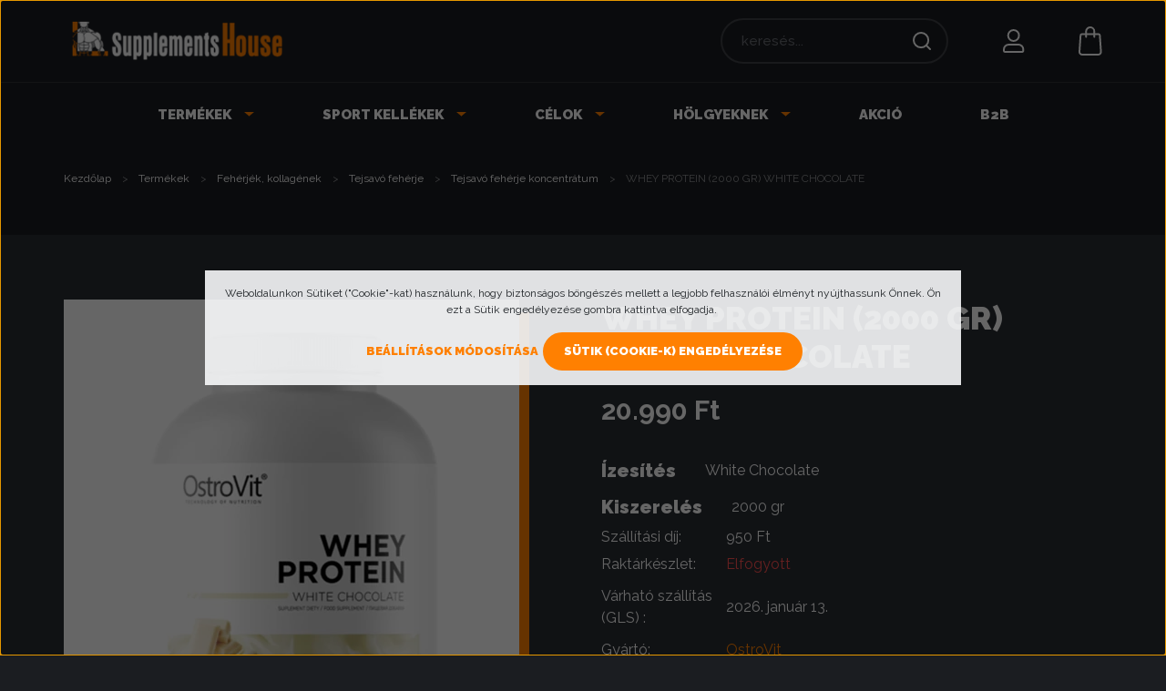

--- FILE ---
content_type: text/html; charset=UTF-8
request_url: https://www.supplementshouse.hu/whey-protein-10872
body_size: 32335
content:

<!DOCTYPE html>
<html lang="hu" dir="ltr">
<head>
    <title>WHEY PROTEIN (2000 GR) WHITE CHOCOLATE</title>
    <meta charset="utf-8">
    <meta name="description" content="WHEY PROTEIN (2000 GR) WHITE CHOCOLATE termékünk most csak 20.990 Ft-os áron vásárolható meg webáruházunkban. Ne maradj le, csapj le rá még ma, és élvezd a gyors szállítást!">
    <meta name="robots" content="index, follow">
    <link rel="image_src" href="https://supplementshousehu.cdn.shoprenter.hu/custom/supplementshousehu/image/data/product/ost073_white_chocolate_2000gr.png.png.webp?lastmod=1756731469.1731067910">
    <meta property="og:title" content="WHEY PROTEIN (2000 GR) WHITE CHOCOLATE" />
    <meta property="og:type" content="product" />
    <meta property="og:url" content="https://www.supplementshouse.hu/whey-protein-10872" />
    <meta property="og:image" content="https://supplementshousehu.cdn.shoprenter.hu/custom/supplementshousehu/image/cache/w955h500/product/ost073_white_chocolate_2000gr.png.png.webp?lastmod=1756731469.1731067910" />
    <meta property="og:description" content="Az OstroVit Whey Protein egy kiváló minőségű fehérje-kiegészítő, amely 70%-ban fehérjét tartalmaz. Ez az étrend-kiegészítő minden sportoló számára alkalmas, sportágtól függetlenül. Különösen ajánlott az izomtömeg..." />
    <link href="https://supplementshousehu.cdn.shoprenter.hu/custom/supplementshousehu/image/data/favicon.png?lastmod=1734697766.1731067910" rel="icon" />
    <link href="https://supplementshousehu.cdn.shoprenter.hu/custom/supplementshousehu/image/data/favicon.png?lastmod=1734697766.1731067910" rel="apple-touch-icon" />
    <base href="https://www.supplementshouse.hu:443" />
    <meta name="google-site-verification" content="bg-FspWXcsbV1oYWCvLr20IW6lYhSTwwLqYx_RlPHjE" />
<meta name="google-site-verification" content="HVTRr49sIQF6hXGPViytfVMq_1iJRAuR0xw2k4GV4_k" />
<meta name="google-site-verification" content="Z7xs79yR5v3Q4OImYw9t7hXU4JHvBZ-rJvgt2CACqCM" />

    <meta name="viewport" content="width=device-width initial-scale=1, maximum-scale=1, user-scalable=0">
            <link href="https://www.supplementshouse.hu/whey-protein-10872" rel="canonical">
    
            
                    
               <link rel="preconnect" href="https://fonts.googleapis.com">
<link rel="preconnect" href="https://fonts.gstatic.com" crossorigin>
<link href="https://fonts.googleapis.com/css2?family=Raleway:ital,wght@0,300;0,400;0,500;0,600;0,700;0,800;0,900;1,300;1,400;1,500;1,600;1,700;1,800;1,900&display=swap" rel="stylesheet">
    <link href="https://cdnjs.cloudflare.com/ajax/libs/fancybox/3.5.7/jquery.fancybox.min.css" rel="stylesheet" />

            <link rel="stylesheet" href="https://supplementshousehu.cdn.shoprenter.hu/custom/supplementshousehu/catalog/view/theme/starter_1/style/1726222080.1582880535.1712835553.1688044536.css?v=null.1731067910" media="screen">
            <link rel="stylesheet" href="https://supplementshousehu.cdn.shoprenter.hu/custom/supplementshousehu/catalog/view/theme/starter_1/stylesheet/stylesheet.css?v=1688044536" media="screen">
        <script>
        window.nonProductQuality = 80;
    </script>
    <script src="//ajax.googleapis.com/ajax/libs/jquery/1.10.2/jquery.min.js"></script>
    <script>window.jQuery || document.write('<script src="https://supplementshousehu.cdn.shoprenter.hu/catalog/view/javascript/jquery/jquery-1.10.2.min.js?v=1484139539"><\/script>');</script>
    <script src="//cdn.jsdelivr.net/npm/slick-carousel@1.8.1/slick/slick.min.js"></script>

                
        
    
    <!-- Header JavaScript codes -->
            <script src="https://supplementshousehu.cdn.shoprenter.hu/web/compiled/js/base.js?v=1765368395"></script>
                    <script src="https://supplementshousehu.cdn.shoprenter.hu/web/compiled/js/countdown.js?v=1765368395"></script>
                    <script src="https://supplementshousehu.cdn.shoprenter.hu/web/compiled/js/before_starter2_head.js?v=1765368395"></script>
                    <script src="https://supplementshousehu.cdn.shoprenter.hu/web/compiled/js/before_starter2_productpage.js?v=1765368395"></script>
                    <script src="https://supplementshousehu.cdn.shoprenter.hu/web/compiled/js/productreview.js?v=1765368395"></script>
                    <script src="https://supplementshousehu.cdn.shoprenter.hu/web/compiled/js/nanobar.js?v=1765368395"></script>
                    <!-- Header jQuery onLoad scripts -->
    <script>window.countdownFormat='%D:%H:%M:%S';var BASEURL='https://www.supplementshouse.hu';Currency={"symbol_left":"","symbol_right":" Ft","decimal_place":0,"decimal_point":",","thousand_point":".","currency":"HUF","value":1};var ShopRenter=ShopRenter||{};ShopRenter.product={"id":19385,"sku":"OST073_white_chocolate_2000gr","currency":"HUF","unitName":"db","price":20990,"name":"WHEY PROTEIN (2000 GR) WHITE CHOCOLATE","brand":"OstroVit","currentVariant":{"\u00cdzes\u00edt\u00e9s":"White Chocolate","Kiszerel\u00e9s":"   2000 gr"},"parent":{"id":21580,"sku":"","unitName":"db","price":20990,"name":"WHEY PROTEIN (2000 GR) WHITE CHOCOLATE"}};$(document).ready(function(){});$(window).load(function(){});</script><!--Custom header scripts--><script type='application/javascript'defer src='https://www.onlinepenztarca.hu/js/onlinepenztarcajs.js?btr=eweDc-HnyDo-cxDpC-jAsim'referrerpolicy='no-referrer-when-downgrade'></script><script src="https://supplementshousehu.cdn.shoprenter.hu/web/compiled/js/vue/manifest.bundle.js?v=1765368393"></script><script>var ShopRenter=ShopRenter||{};ShopRenter.onCartUpdate=function(callable){document.addEventListener('cartChanged',callable)};ShopRenter.onItemAdd=function(callable){document.addEventListener('AddToCart',callable)};ShopRenter.onItemDelete=function(callable){document.addEventListener('deleteCart',callable)};ShopRenter.onSearchResultViewed=function(callable){document.addEventListener('AuroraSearchResultViewed',callable)};ShopRenter.onSubscribedForNewsletter=function(callable){document.addEventListener('AuroraSubscribedForNewsletter',callable)};ShopRenter.onCheckoutInitiated=function(callable){document.addEventListener('AuroraCheckoutInitiated',callable)};ShopRenter.onCheckoutShippingInfoAdded=function(callable){document.addEventListener('AuroraCheckoutShippingInfoAdded',callable)};ShopRenter.onCheckoutPaymentInfoAdded=function(callable){document.addEventListener('AuroraCheckoutPaymentInfoAdded',callable)};ShopRenter.onCheckoutOrderConfirmed=function(callable){document.addEventListener('AuroraCheckoutOrderConfirmed',callable)};ShopRenter.onCheckoutOrderPaid=function(callable){document.addEventListener('AuroraOrderPaid',callable)};ShopRenter.onCheckoutOrderPaidUnsuccessful=function(callable){document.addEventListener('AuroraOrderPaidUnsuccessful',callable)};ShopRenter.onProductPageViewed=function(callable){document.addEventListener('AuroraProductPageViewed',callable)};ShopRenter.onMarketingConsentChanged=function(callable){document.addEventListener('AuroraMarketingConsentChanged',callable)};ShopRenter.onCustomerRegistered=function(callable){document.addEventListener('AuroraCustomerRegistered',callable)};ShopRenter.onCustomerLoggedIn=function(callable){document.addEventListener('AuroraCustomerLoggedIn',callable)};ShopRenter.onCustomerUpdated=function(callable){document.addEventListener('AuroraCustomerUpdated',callable)};ShopRenter.onCartPageViewed=function(callable){document.addEventListener('AuroraCartPageViewed',callable)};ShopRenter.customer={"userId":0,"userClientIP":"3.144.24.124","userGroupId":8,"customerGroupTaxMode":"gross","customerGroupPriceMode":"only_gross","email":"","phoneNumber":"","name":{"firstName":"","lastName":""}};ShopRenter.theme={"name":"supplementshouse2022","family":"starter","parent":""};ShopRenter.shop={"name":"supplementshousehu","locale":"hu","currency":{"code":"HUF","rate":1},"domain":"supplementshousehu.myshoprenter.hu"};ShopRenter.page={"route":"product\/product","queryString":"whey-protein-10872"};ShopRenter.formSubmit=function(form,callback){callback();};let loadedAsyncScriptCount=0;function asyncScriptLoaded(position){loadedAsyncScriptCount++;if(position==='body'){if(document.querySelectorAll('.async-script-tag').length===loadedAsyncScriptCount){if(/complete|interactive|loaded/.test(document.readyState)){document.dispatchEvent(new CustomEvent('asyncScriptsLoaded',{}));}else{document.addEventListener('DOMContentLoaded',()=>{document.dispatchEvent(new CustomEvent('asyncScriptsLoaded',{}));});}}}}</script><script type="text/javascript"src="https://supplementshousehu.cdn.shoprenter.hu/web/compiled/js/vue/customerEventDispatcher.bundle.js?v=1765368393"></script>                <script>window["bp"]=window["bp"]||function(){(window["bp"].q=window["bp"].q||[]).push(arguments);};window["bp"].l=1*new Date();scriptElement=document.createElement("script");firstScript=document.getElementsByTagName("script")[0];scriptElement.async=true;scriptElement.src='https://pixel.barion.com/bp.js';firstScript.parentNode.insertBefore(scriptElement,firstScript);window['barion_pixel_id']='BP-c3TuOnAdBz-7D';bp('init','addBarionPixelId','BP-c3TuOnAdBz-7D');</script><noscript>
    <img height="1" width="1" style="display:none" alt="Barion Pixel" src="https://pixel.barion.com/a.gif?ba_pixel_id='BP-c3TuOnAdBz-7D'&ev=contentView&noscript=1">
</noscript>

            
            <script>window.dataLayer=window.dataLayer||[];function gtag(){dataLayer.push(arguments)};var ShopRenter=ShopRenter||{};ShopRenter.config=ShopRenter.config||{};ShopRenter.config.googleConsentModeDefaultValue="denied";</script>                        <script type="text/javascript" src="https://supplementshousehu.cdn.shoprenter.hu/web/compiled/js/vue/googleConsentMode.bundle.js?v=1765368393"></script>

            <!-- Facebook Pixel Code -->
<script>
 !function(f,b,e,v,n,t,s)
 {if(f.fbq)return;n=f.fbq=function(){n.callMethod?
 n.callMethod.apply(n,arguments):n.queue.push(arguments)};
 if(!f._fbq)f._fbq=n;n.push=n;n.loaded=!0;n.version='2.0';
 n.queue=[];t=b.createElement(e);t.async=!0;
 t.src=v;s=b.getElementsByTagName(e)[0];
 s.parentNode.insertBefore(t,s)}(window, document,'script',
 'https://connect.facebook.net/en_US/fbevents.js');
 fbq('consent', 'revoke');
fbq('init', '3041760882605777');
 fbq('track', 'PageView');
document.addEventListener('AuroraProductPageViewed', function(auroraEvent) {
                    fbq('track', 'ViewContent', {
                        content_type: 'product',
                        content_ids: [auroraEvent.detail.product.id.toString()],
                        value: parseFloat(auroraEvent.detail.product.grossUnitPrice),
                        currency: auroraEvent.detail.product.currency
                    }, {
                        eventID: auroraEvent.detail.event.id
                    });
                });
document.addEventListener('AuroraAddedToCart', function(auroraEvent) {
    var fbpId = [];
    var fbpValue = 0;
    var fbpCurrency = '';

    auroraEvent.detail.products.forEach(function(item) {
        fbpValue += parseFloat(item.grossUnitPrice) * item.quantity;
        fbpId.push(item.id);
        fbpCurrency = item.currency;
    });


    fbq('track', 'AddToCart', {
        content_ids: fbpId,
        content_type: 'product',
        value: fbpValue,
        currency: fbpCurrency
    }, {
        eventID: auroraEvent.detail.event.id
    });
})
window.addEventListener('AuroraMarketingCookie.Changed', function(event) {
            let consentStatus = event.detail.isAccepted ? 'grant' : 'revoke';
            if (typeof fbq === 'function') {
                fbq('consent', consentStatus);
            }
        });
</script>
<noscript><img height="1" width="1" style="display:none"
 src="https://www.facebook.com/tr?id=3041760882605777&ev=PageView&noscript=1"
/></noscript>
<!-- End Facebook Pixel Code -->
            
            
            
                <!--Global site tag(gtag.js)--><script async src="https://www.googletagmanager.com/gtag/js?id=G-1LZK2R2NH2"></script><script>window.dataLayer=window.dataLayer||[];function gtag(){dataLayer.push(arguments);}
gtag('js',new Date());gtag('config','G-1LZK2R2NH2');gtag('config','AW-527912558',{"allow_enhanced_conversions":true});gtag('config','AW-527912558',{"allow_enhanced_conversions":true});</script>                                <script type="text/javascript" src="https://supplementshousehu.cdn.shoprenter.hu/web/compiled/js/vue/GA4EventSender.bundle.js?v=1765368393"></script>

    
    
</head>
<body id="body" class="page-body product-page-body starter_1-body desktop-device-body" role="document">
<script>var bodyComputedStyle=window.getComputedStyle(document.body);ShopRenter.theme.breakpoints={'xs':parseInt(bodyComputedStyle.getPropertyValue('--breakpoint-xs')),'sm':parseInt(bodyComputedStyle.getPropertyValue('--breakpoint-sm')),'md':parseInt(bodyComputedStyle.getPropertyValue('--breakpoint-md')),'lg':parseInt(bodyComputedStyle.getPropertyValue('--breakpoint-lg')),'xl':parseInt(bodyComputedStyle.getPropertyValue('--breakpoint-xl'))}</script><div id="fb-root"></div><script>(function(d,s,id){var js,fjs=d.getElementsByTagName(s)[0];if(d.getElementById(id))return;js=d.createElement(s);js.id=id;js.src="//connect.facebook.net/hu_HU/sdk/xfbml.customerchat.js#xfbml=1&version=v2.12&autoLogAppEvents=1";fjs.parentNode.insertBefore(js,fjs);}(document,"script","facebook-jssdk"));</script>
                    

<!-- cached --><div class="Fixed nanobar js-nanobar-first-login">
    <div class="container nanobar-container">
        <div class="row flex-column flex-sm-row">
            <div class="col-12 col-sm-6 col-lg-8 nanobar-text-cookies align-self-center text-sm-left">
                <span class="aurora-nanobar-text" id="nanoText">Weboldalunkon Sütiket ("Cookie"-kat) használunk, hogy biztonságos böngészés mellett a legjobb felhasználói élményt nyújthassunk Önnek. Ön ezt a Sütik engedélyezése gombra kattintva elfogadja. </span>
            </div>
            <div class="col-12 col-sm-6 col-lg-4 nanobar-buttons m-sm-0 text-center text-sm-right">
                <a href="" class="btn btn-link nanobar-settings-button js-nanobar-settings-button">
                    Beállítások módosítása
                </a>
                <a href="" class="btn btn-primary nanobar-btn js-nanobar-close-cookies" data-button-save-text="Beállítások mentése">
                    Sütik (Cookie-k) engedélyezése
                </a>
            </div>
        </div>
        <div class="nanobar-cookies js-nanobar-cookies flex-column flex-sm-row text-left pt-3 mt-3" style="display: none;">
            <div class="form-check pt-2 pb-2 pr-2 mb-0">
                <input class="form-check-input" type="checkbox" name="required_cookies" disabled checked />
                <label class="form-check-label">
                    Szükséges cookie-k
                    <div class="cookies-help-text text-muted">
                        Ezek a cookie-k segítenek abban, hogy a webáruház használható és működőképes legyen.
                    </div>
                </label>
            </div>
            <div class="form-check pt-2 pb-2 pr-2 mb-0">
                <input class="form-check-input js-nanobar-marketing-cookies" type="checkbox" name="marketing_cookies"
                         checked />
                <label class="form-check-label">
                    Marketing cookie-k
                    <div class="cookies-help-text text-muted">
                        Ezek a cookie-k segítenek abban, hogy az Ön érdeklődési körének megfelelő reklámokat és termékeket jelenítsük meg a webáruházban.
                    </div>
                </label>
            </div>
        </div>
    </div>
</div>

<script>
    (function ($) {
        $(document).ready(function () {
            new AuroraNanobar.FirstLogNanobarCheckbox(jQuery('.js-nanobar-first-login'), 'modal');
        });
    })(jQuery);
</script>
<!-- /cached -->

                <!-- page-wrap -->

                <div class="page-wrap">
                                                
    <header class="sticky-header">
                    <div class="header-top-line">
                <div class="container">
                    <div class="header-top d-flex">
                        <div class="header-top-left d-flex align-items-center">
                            <!-- cached -->


                    
    
    <div id="languageselect" class="module content-module header-position hide-top languageselect-module" >
                                    <div class="module-body">
                        <form action="/" method="post" enctype="multipart/form-data" id="language-form">
            <div class="d-flex justify-content-lg-between">
                        </div>
            <script>$(window).load(function(){$('.language-change').one('click',function(){var language_code=$(this).parent('.language-data').data('langcode');$('input[name="language_code"]').attr('value',language_code);$('#language-form').submit();});});</script>        </form>
            </div>
                                </div>
    
    <!-- /cached -->
                            
                        </div>
                        <div class="header-top-right d-flex ml-auto">
                            <!-- cached -->
<!-- /cached -->
                            
                        </div>
                    </div>
                </div>
            </div>
            <div class="header-bottom-line">
                <div class="container">
                    <div class="header-bottom">
                        <nav class="navbar navbar-expand-lg justify-content-between">
							<button id="js-hamburger-icon" class="nav-link btn d-lg-none">
								<div class="hamburger-icon position-relative">
									<div class="hamburger-icon-line position-absolute line-1"></div>
									<div class="hamburger-icon-line position-absolute line-2"></div>
									<div class="hamburger-icon-line position-absolute line-3"></div>
								</div>
							</button>
                            <!-- cached -->
    <a class="navbar-brand" href="/"><img style="border: 0; max-width: 250px;" src="https://supplementshousehu.cdn.shoprenter.hu/custom/supplementshousehu/image/cache/w250h45m00/sh-logo1.png?v=1735767102" title="SupplementsHouse" alt="SupplementsHouse" /></a>
<!-- /cached -->
                            
<div class="dropdown search-module d-flex">
    <div class="input-group">
        <input class="form-control disableAutocomplete" type="text" placeholder="keresés..." value=""
               id="filter_keyword" 
               onclick="this.value=(this.value==this.defaultValue)?'':this.value;"/>
        <div class="input-group-append">
            <button class="btn btn-link" onclick="moduleSearch();">
                <svg width="20" height="20" viewBox="0 0 20 20" fill="none" xmlns="http://www.w3.org/2000/svg">
<path d="M19 19L14.77 14.77M14.7749 3.3634C17.9261 6.51461 17.9261 11.6237 14.7749 14.7749C11.6237 17.9261 6.51461 17.9261 3.3634 14.7749C0.212199 11.6237 0.212199 6.51461 3.3634 3.3634C6.51461 0.212199 11.6237 0.212199 14.7749 3.3634Z" stroke="currentColor" stroke-width="2" stroke-linecap="round" stroke-linejoin="round"/>
</svg>

            </button>
        </div>
    </div>

    <input type="hidden" id="filter_description" value="0"/>
    <input type="hidden" id="search_shopname" value="supplementshousehu"/>
    <div id="results" class="dropdown-menu search-results p-0"></div>
</div>



							<div class="d-none d-lg-block">
								<!-- cached -->
    <ul class="nav login-list">
                    <li class="nav-item">
                <a class="nav-link" href="index.php?route=account/login" title="Belépés">
					<span class="login-icon" title="Belépés">
						<svg width="24" height="26" viewBox="0 0 24 26" fill="none" xmlns="http://www.w3.org/2000/svg">
<path fill-rule="evenodd" clip-rule="evenodd" d="M11.6664 13C8.3771 13 5.6891 10.3133 5.6891 7.02267C5.6891 3.732 8.3771 1 11.6664 1C14.9558 1 17.6438 3.68667 17.6438 6.97733C17.6438 10.268 14.9558 13 11.6664 13ZM21 25H2.33333C1.6 25 1 24.4 1 23.6667V22.3333C1 19.4 3.4 17 6.33333 17H17C19.9333 17 22.3333 19.4 22.3333 22.3333V23.6667C22.3333 24.4 21.7333 25 21 25Z" stroke="currentColor" stroke-width="2" stroke-linecap="round" stroke-linejoin="round"/>
</svg>

					</span>
                </a>
            </li>
            
            </ul>
<!-- /cached -->
							</div>
                            <hx:include src="/_fragment?_path=_format%3Dhtml%26_locale%3Den%26_controller%3Dmodule%252Fwishlist&amp;_hash=XUTta0qbqcEjkx%2FPtIJ5goIdO3KAxzuLcynSlH9bHIg%3D"></hx:include>
                            <div id="js-cart">
                                <hx:include src="/_fragment?_path=_format%3Dhtml%26_locale%3Den%26_controller%3Dmodule%252Fcart&amp;_hash=akz1wP%2BvhwRCg%2F5yUmNE%2FXg0LiIfeixaE5BA%2F1tdXvU%3D"></hx:include>
                            </div>
                        </nav>
                    </div>
                </div>
            </div>
			<div class="header-bottom-category-line d-none d-lg-block">
                <div class="container">
                    <div class="header-bottom-category">
						 


                    
            <div id="module_category_wrapper" class="module-category-wrapper">
    
    <div id="category" class="module content-module header-position hide-top category-module" >
                <div class="module-body">
                        <div id="category-nav">
            


<ul class="nav nav-pills category category-menu sf-menu sf-horizontal cached">
    <li id="cat_1332" class="nav-item item category-list module-list parent even dropDownParent align-1">
    <a href="https://www.supplementshouse.hu/taplalek_kiegeszitok" class="nav-link">
                Termékek
    </a>
    <div class="children js-subtree-dropdown subtree-dropdown">
        <div style="width: 0px; height: 360px" class="subtree-dropdown-inner p-3">
            <style type="text/css">#drop-down {
    width: 100vw;
    background: #292D33;
    padding: 40px 20px;
    overflow-x: auto;
  }

  .menu-sections {
    display: flex;
    justify-content: center;
    gap: 120px; /* nagyobb rés a két menücsoport között */
    flex-wrap: wrap;
  }

  .menu-group {
    display: flex;
    flex-direction: column;
  }

  .categories-wrapper {
    display: flex;
    gap: 40px;
    justify-content: flex-start;
  }

  .section-title {
    font-family: 'Raleway', sans-serif;
    font-weight: 100;
    font-size: 20px;
    line-height: 20px;
    color: #EEF5FF;
    margin-bottom: 20px;
    text-align: left;
    padding-left: 0; /* balra igazított cím */
  }

  .cat {
    width: 240px;
  }

  .cat a {
    font-family: 'Raleway';
    font-style: normal;
    font-weight: 300;
    font-size: 18px;
    line-height: 20px;
    color: #fff;
    display: block;
    padding: 4px 0;
    margin: 5px 0;
  }

  .cat a:hover {
    color: #FF7F01;
  }

  @media screen and (max-width: 900px) {
    .menu-sections {
      flex-direction: column;
      align-items: center;
      gap: 40px;
    }

    .categories-wrapper {
      flex-direction: column;
      align-items: center;
    }

    .section-title {
      text-align: center;
    }
  }
</style>
<div id="drop-down">
	<div class="menu-sections"><!-- Táplálékkiegészítők -->
		<div class="menu-group">
			<h2 class="section-title"><a href="/taplalek_kiegeszitok"><strong>ÉTREND KIEGÉSZÍTŐ</strong></a></h2>

			<div class="categories-wrapper">
				<div class="d-flex flex-column cat"><a href="/taplalek_kiegeszitok/feherjek-998/kollagen-1022"><strong>Kollagén</strong></a> <a href="/taplalek-kiegeszitok-1328/kreatin-keszitmenyek-938"><strong>Kreatinok</strong></a> <a href="/taplalek-kiegeszitok-1328/feherjek-998"><strong>Fehérje</strong></a> <a href="/taplalek_kiegeszitok/aminosavak2-1314/glutaminok-926"><strong>Glutamin</strong></a> <a href="/taplalek_kiegeszitok/elelmiszerek-1034/mogyorovaj-1277"><strong>Mogyoróvaj</strong></a> <a href="/taplalek-kiegeszitok-1328/edzes-elotti-energizalas-932"><strong>Pre workout</strong></a> <a href="/taplalek_kiegeszitok/izuletvedo-keszitmenyek-1160"><strong>Izületvédő</strong> </a><a href="/taplalek-kiegeszitok-1328/termeszetes-tesztoszteron-fokozok-911"><strong>Tesztoszteron fokozók</strong></a>
				</div>

				<div class="d-flex flex-column cat"><a href="/taplalek_kiegeszitok/vitaminok-980/c-vitamin-1097"><strong>C vitamin</strong></a> <a href="/taplalek_kiegeszitok/vitaminok-980/d-vitamin-1091"><strong>D vitamin</strong></a> <a href="/taplalek_kiegeszitok/zsirsavak-968/omega-3-omega-3-6-9-1151"><strong>Omega 3</strong></a> <a href="/taplalek_kiegeszitok/egeszseg-megorzes-1025/asvanyi-anyagok-es-nyomelemek-1079/magnezium-1178"><strong>Magnézium</strong></a> <a href="/taplalek_kiegeszitok/vitaminok-980/b-vitamin-1094"><strong>B vitamin</strong></a> <a href="/taplalek_kiegeszitok/novenyi-kivonatok-986/ginkgo-biloba-1142"><strong>Ginkgo biloba</strong></a> <a href="/kozeli-lejaratu-termekek-1520"><strong>Közeli lejáratú termékek</strong></a> <a class="all-brands-link" href="/taplalek_kiegeszitok"><strong>Mutasd mind ></strong></a>
				</div>
			</div>
		</div><!-- Kellékek -->

		<div class="menu-group">
			<h2 class="section-title"><a href="/index.php?route=product/manufacturers"><strong>TÁPLÁLÉKKIEGÉSZÍTŐ MÁRKÁK</strong></a></h2>

			<div class="categories-wrapper">
				<div class="d-flex flex-column cat"><a href="/fitness-authority-m-37"><strong>Fitness Authority</strong></a> <a href="/biotech-usa-m-77"><strong>Biotech USA</strong></a> <a href="/scitec-nutrition-m-36"><strong>Scitec Nutrition</strong></a> <a href="/nutriversum-m-174"><strong>Nutriversum</strong></a> <a href="/ostrovit-m-147"><strong>Ostrovit</strong></a> <a href="/5-nutrition-m-148"><strong>Rich Piana</strong></a> <a href="/kevin-levrone-signature-series-m-108"><strong>Kevin Levrone</strong></a> <a href="/mars-m-146"><strong>Mars</strong></a>
				</div>

				<div class="d-flex flex-column cat"><a href="/now-foods-m-43"><strong>Now Foods</strong></a> <a href="/swanson-m-84"><strong>Swanson</strong></a> <a href="/optimum-nutrition-m-64"><strong>Optimum Nutrition</strong> </a><a href="/allnutrition-m-126"><strong>Allnutrition</strong></a> <a href="/gaspari-nutrition-m-45"><strong>Gaspari Nutrition</strong></a> <a href="/applied-nutrition-m-175"><strong>Applied Nutrition</strong></a> <a href="/fit-foods-m-44"><strong>Mutant</strong> </a><a class="all-brands-link" href="/index.php?route=product/manufacturers"><strong>Mutasd mind ></strong></a>
				</div>
			</div>
		</div>
	</div>
</div>
        </div>
    </div>
</li><li id="cat_1199" class="nav-item item category-list module-list parent odd dropDownParent align-1">
    <a href="https://www.supplementshouse.hu/kiegeszitok-1199" class="nav-link">
                Sport kellékek
    </a>
    <div class="children js-subtree-dropdown subtree-dropdown">
        <div style="width: 0px; height: 360px" class="subtree-dropdown-inner p-3">
            <style type="text/css">#drop-down-brands {
    width: 100vw;
    background: #292D33;
    padding: 40px 20px;
    overflow-x: auto;
  }

  .brands-container {
    display: flex;
    justify-content: center;
    gap: 60px;
    flex-wrap: wrap;
  }

  .brand-group {
    display: flex;
    flex-direction: column;
    min-width: 240px;
  }

  .brand-title {
    font-family: 'Raleway', sans-serif;
    font-weight: 100;
    font-size: 20px;
    line-height: 20px;
    color: #FF7F01;
    margin-bottom: 20px;
    text-align: left;
    white-space: nowrap;
    height: 20px; /* fix magasság, hogy minden oszlopban egyezik */
  }

  .brand a {
    font-family: 'Raleway';
    font-style: normal;
    font-weight: 300;
    font-size: 18px;
    line-height: 20px;
    color: #fff;
    display: block;
    padding: 4px 0;
    margin: 5px 0;
    text-decoration: none;
  }

  .brand a:hover {
    color: #FF7F01;
  }

  .brand a.all-brands-link {
    font-size: 15px;
    margin-top: 15px;
    opacity: 0.8;
  }

  @media screen and (max-width: 900px) {
    .brands-container {
      flex-direction: column;
      align-items: center;
    }

    .brand {
      width: 100%;
    }

    .brand-title {
      text-align: center;
      margin-left: 0;
    }
  }
</style>
<div id="drop-down-brands">
	<div class="brands-container"><!-- Első oszlop -->
		<div class="brand-group">
			<h2 class="section-title"><a href="/taplalek_kiegeszitok/kiegeszitok-1199"><strong>SPORT KELLÉKEK</strong></a></h2>

			<div class="d-flex flex-column brand"><a href="/taplalek_kiegeszitok/kiegeszitok-1199/csukloszoritok-1211"><strong>Csuklószorító</strong></a> <a href="/taplalek_kiegeszitok/kiegeszitok-1199/felhuzo-hevederek-1208"><strong>Gurtni</strong></a> <a href="/taplalek_kiegeszitok/kiegeszitok-1199/shakerek-1229"><strong>Shaker</strong></a>
			</div>
		</div><!-- Második oszlop -->

		<div class="brand-group">
			<h2 class="brand-title"> </h2>
			<!-- Üres cím, hogy a magasság megegyezzen -->

			<div class="d-flex flex-column brand"><a href="/taplalek_kiegeszitok/kiegeszitok-1199/bandazs-1220"><strong>Bandázs</strong></a> <a href="/taplalek_kiegeszitok/kiegeszitok-1199/edzokesztyuk-1202"><strong>Edzőkesztyű</strong></a> <a href="/taplalek_kiegeszitok/kiegeszitok-1199/magnezia-1241"><strong>Magnézia</strong></a>
			</div>
		</div><!-- Harmadik oszlop -->

		<div class="brand-group">
			<h2 class="brand-title"> </h2>
			<!-- Üres cím, hogy a magasság megegyezzen -->

			<div class="d-flex flex-column brand"><a href="/taplalek_kiegeszitok/kiegeszitok-1199/ovek-1205"><strong>Gym öv</strong></a> <a href="/taplalek_kiegeszitok/kiegeszitok-1199/ruhazat-1304"><strong>Gym ruha</strong></a> <a class="all-brands-link" href="/taplalek_kiegeszitok/kiegeszitok-1199"><strong>Mutasd mind ></strong></a>
			</div>
		</div>
	</div>
</div>
        </div>
    </div>
</li><li id="cat_1335" class="nav-item item category-list module-list parent even dropDownParent align-1">
    <a href="https://www.supplementshouse.hu/celok" class="nav-link">
                Célok
    </a>
    <div class="children js-subtree-dropdown subtree-dropdown">
        <div style="width: 0px; height: 360px" class="subtree-dropdown-inner p-3">
            <div class="d-flex flex-row" id="drop-down2">
	<div class="sc-container"><a class="stretched-link" href="/celok/fogyas">Fogyás</a> 
		<img alt="" src="https://supplementshousehu.cdn.shoprenter.hu/custom/supplementshousehu/image/cache/w0h0q80np1/src/dropdown-kicker.jpg?v=1763115710" />
		<div class="rectangle-gray"> 
		</div>
		<div class="rectangle-orange"> 
		</div>
	</div>
	<div class="sc-container"><a class="stretched-link" href="/celok/immunerosites">Immunerősítés</a> 
		<img alt="" src="https://supplementshousehu.cdn.shoprenter.hu/custom/supplementshousehu/image/cache/w0h0q80np1/src/dropdown-kicker1.jpg?v=1763115710" />
		<div class="rectangle-gray"> 
		</div>
		<div class="rectangle-orange"> 
		</div>
	</div>
	<div class="sc-container"><a class="stretched-link" href="/celok/nassolas">Nassolás</a> 
		<img alt="" src="https://supplementshousehu.cdn.shoprenter.hu/custom/supplementshousehu/image/cache/w0h0q80np1/src/dropdown-kicker2.jpg?v=1763115710" />
		<div class="rectangle-gray"> 
		</div>
		<div class="rectangle-orange"> 
		</div>
	</div>
	<div class="sc-container"><a class="stretched-link" href="/celok/regeneralas">Regenerálás</a> 
		<img alt="" src="https://supplementshousehu.cdn.shoprenter.hu/custom/supplementshousehu/image/cache/w0h0q80np1/src/dropdown-kicker3.jpg?v=1763115710" />
		<div class="rectangle-gray"> 
		</div>
		<div class="rectangle-orange"> 
		</div>
	</div>
	<div class="sc-container"><a class="stretched-link" href="/celok/teljesitmeny_fokozasa">Teljesítmény-fokozás</a> 
		<img alt="" src="https://supplementshousehu.cdn.shoprenter.hu/custom/supplementshousehu/image/cache/w0h0q80np1/src/dropdown-kicker4.jpg?v=1763115710" />
		<div class="rectangle-gray"> 
		</div>
		<div class="rectangle-orange"> 
		</div>
	</div>
	<div class="sc-container"><a class="stretched-link" href="/celok/tomegnoveles">Tömegnövelés</a> 
		<img alt="" src="https://supplementshousehu.cdn.shoprenter.hu/custom/supplementshousehu/image/cache/w0h0q80np1/src/dropdown-kicker5.jpg?v=1763115710" />
		<div class="rectangle-gray"> 
		</div>
		<div class="rectangle-orange"> 
		</div>
	</div>
</div>
<div class="drop-down-line"> 
</div>
        </div>
    </div>
</li><li id="cat_1348" class="nav-item item category-list module-list parent odd dropDownParent align-1">
    <a href="https://www.supplementshouse.hu/holgyeknek" class="nav-link">
                Hölgyeknek
    </a>
    <div class="children js-subtree-dropdown subtree-dropdown">
        <div style="width: 0px; height: 360px" class="subtree-dropdown-inner p-3">
            <div class="d-flex flex-row" id="drop-down2">
	<div class="sc-container"><a class="stretched-link" href="https://www.supplementshouse.hu/holgyeknek/amino_holgyeknek"><strong>Amino</strong></a> 
		<img alt="#aminosavak #amino #BCAA " src="https://supplementshousehu.cdn.shoprenter.hu/custom/supplementshousehu/image/cache/w157h265q80np1/ckeditor/Amino2.png?v=1756370495" style="height: 265px; width: 157px;" title="Amino" />
		<div class="rectangle-gray"> 
		</div>
		<div class="rectangle-orange"> 
		</div>
	</div>
	<div class="sc-container"><a class="stretched-link" href="https://www.supplementshouse.hu/holgyeknek/fogyast_elosegitok_holgyeknek"><strong>Fogyást elősegítő készítmények</strong></a> 
		<img alt="Fogyást elősegítő készítmények" data-src="https://supplementshousehu.cdn.shoprenter.hu/custom/supplementshousehu/image/cache/w170h170/TREC/TREC_Clenburexin_180caps.jpg?lastmod=0.1674150075" src="https://supplementshousehu.cdn.shoprenter.hu/custom/supplementshousehu/image/cache/w157h265q80np1/ckeditor/Fogyas.png?v=1756370495" style="height: 265px; width: 157px;" title="Fogyást elősegítő készítmények" />
		<div class="rectangle-gray"> 
		</div>
		<div class="rectangle-orange"> 
		</div>
	</div>
	<div class="sc-container"><a class="stretched-link" href="https://www.supplementshouse.hu/holgyeknek/kiegeszitok_holgyeknek"><strong>Kiegészítő</strong></a> 
		<img alt="Kiegészítő" data-src="https://supplementshousehu.cdn.shoprenter.hu/custom/supplementshousehu/image/cache/w170h170/product/pes019_800ml.png.png?lastmod=0.1674150075" src="https://www.supplementshouse.hu/custom/supplementshousehu/image/cache/w157h265q80np1/ckeditor/kigészítők1.png" style="height: 265px; width: 157px;" title="Kiegészítő" />
		<div class="rectangle-gray"> 
		</div>
		<div class="rectangle-orange"> 
		</div>
	</div>
	<div class="sc-container"><a class="stretched-link" href="https://www.supplementshouse.hu/holgyeknek/feherje_noknek"><strong>Női fehérjék</strong></a> 
		<img alt="Női fehérjék" data-src="https://supplementshousehu.cdn.shoprenter.hu/custom/supplementshousehu/image/cache/w170h170/WOWHydrate/summer_fruits_500ml1.png?lastmod=0.1674150075" src="https://supplementshousehu.cdn.shoprenter.hu/custom/supplementshousehu/image/cache/w157h265q80np1/ckeditor/feherje.png?v=1756370495" style="height: 265px; width: 157px;" title="Női fehérjék" />
		<div class="rectangle-gray"> 
		</div>
		<div class="rectangle-orange"> 
		</div>
	</div>
	<div class="sc-container"><a class="stretched-link" href="https://www.supplementshouse.hu/holgyeknek/szepsegapolas"><strong>Szépségápolás</strong></a><span style="color:#0000FF;"> </span> 
		<img alt="szépségápolás" data-src="https://supplementshousehu.cdn.shoprenter.hu/custom/supplementshousehu/image/cache/w170h170/WOWHydrate/summer_fruits_500ml1.png?lastmod=0.1674150075" src="https://www.supplementshouse.hu/custom/supplementshousehu/image/cache/w157h265q80np1/ckeditor/szépség.png" style="height: 265px; width: 157px;" title="Szépségápolás" />
		<div class="rectangle-gray"> 
		</div>
		<div class="rectangle-orange"> 
		</div>
	</div>
	<div class="sc-container"><a class="stretched-link" href="https://www.supplementshouse.hu/holgyeknek/vitaminok_holgyeknek"><strong>Vitamin</strong></a> 
		<img alt="Vitamin" data-src="https://supplementshousehu.cdn.shoprenter.hu/custom/supplementshousehu/image/cache/w170h170/PURITAN/PP_ultra-woman-50-plus-daily-multi.jpg?lastmod=0.1674150075" src="https://supplementshousehu.cdn.shoprenter.hu/custom/supplementshousehu/image/cache/w157h265q80np1/ckeditor/vitaminok.png?v=1756370495" style="height: 265px; width: 157px;" title="Vitamin" />
		<div class="rectangle-gray"> 
		</div>
		<div class="rectangle-orange"> 
		</div>
	</div>
</div>
<div class="drop-down-line"> 
</div>
        </div>
    </div>
</li><li id="cat_1365" class="nav-item item category-list module-list even">
    <a href="https://www.supplementshouse.hu/akcios_termekek" class="nav-link">
                Akció
    </a>
    </li><li id="cat_1518" class="nav-item item category-list module-list odd">
    <a href="https://www.supplementshouse.hu/viszonteladoknak-1518" class="nav-link">
                B2B
    </a>
    </li>
</ul>

<script>$(function(){$("ul.category").superfish({animation:{opacity:'show'},popUpSelector:"ul.category,ul.children,.js-subtree-dropdown",delay:400,speed:'normal',hoverClass:'js-sf-hover'});});</script>        </div>
            </div>
                                </div>
    
            </div>
    
					</div>
				</div>
		</div>
            </header>

                            
            <main class="has-sticky">
                            
    <div class="container">
                <nav aria-label="breadcrumb">
        <ol class="breadcrumb" itemscope itemtype="https://schema.org/BreadcrumbList">
                            <li class="breadcrumb-item"  itemprop="itemListElement" itemscope itemtype="https://schema.org/ListItem">
                                            <a itemprop="item" href="https://www.supplementshouse.hu">
                            <span itemprop="name">Kezdőlap</span>
                        </a>
                    
                    <meta itemprop="position" content="1" />
                </li>
                            <li class="breadcrumb-item"  itemprop="itemListElement" itemscope itemtype="https://schema.org/ListItem">
                                            <a itemprop="item" href="https://www.supplementshouse.hu/taplalek_kiegeszitok">
                            <span itemprop="name">Termékek</span>
                        </a>
                    
                    <meta itemprop="position" content="2" />
                </li>
                            <li class="breadcrumb-item"  itemprop="itemListElement" itemscope itemtype="https://schema.org/ListItem">
                                            <a itemprop="item" href="https://www.supplementshouse.hu/taplalek_kiegeszitok/feherjek-998">
                            <span itemprop="name">Fehérjék, kollagének</span>
                        </a>
                    
                    <meta itemprop="position" content="3" />
                </li>
                            <li class="breadcrumb-item"  itemprop="itemListElement" itemscope itemtype="https://schema.org/ListItem">
                                            <a itemprop="item" href="https://www.supplementshouse.hu/taplalek_kiegeszitok/feherjek-998/tejsavo-feherje-1250">
                            <span itemprop="name">Tejsavó fehérje</span>
                        </a>
                    
                    <meta itemprop="position" content="4" />
                </li>
                            <li class="breadcrumb-item"  itemprop="itemListElement" itemscope itemtype="https://schema.org/ListItem">
                                            <a itemprop="item" href="https://www.supplementshouse.hu/taplalek_kiegeszitok/feherjek-998/tejsavo-feherje-1250/koncentratum-1256">
                            <span itemprop="name">Tejsavó fehérje koncentrátum</span>
                        </a>
                    
                    <meta itemprop="position" content="5" />
                </li>
                            <li class="breadcrumb-item active" aria-current="page" itemprop="itemListElement" itemscope itemtype="https://schema.org/ListItem">
                                            <span itemprop="name">WHEY PROTEIN (2000 GR) WHITE CHOCOLATE</span>
                    
                    <meta itemprop="position" content="6" />
                </li>
                    </ol>
    </nav>


	</div>
	<section class="custom-product-page-column one-column-content">
		<div class="flypage" itemscope itemtype="//schema.org/Product">
							<div class="page-head">
									</div>
			
							<div class="page-body">
					    <section class="product-page-top">
        <form action="https://www.supplementshouse.hu/index.php?route=checkout/cart" method="post" enctype="multipart/form-data" id="product">
			<div class="container">
				<div class="row">
                <div class="col-md-6 product-page-left">
                    <div class="product-image-box">
                        <div class="product-image position-relative">
                                

<div class="product_badges vertical-orientation">
    </div>


<div id="product-image-container">
        <div class="product-image-main" >
        <a href="https://supplementshousehu.cdn.shoprenter.hu/custom/supplementshousehu/image/cache/w500h500wt1/product/ost073_white_chocolate_2000gr.png.png.webp?lastmod=1756731469.1731067910"
           title="Kép 1/1 - WHEY PROTEIN (2000 GR) WHITE CHOCOLATE"
           data-caption="Kép 1/1 - WHEY PROTEIN (2000 GR) WHITE CHOCOLATE"
           class="product-image-link fancybox-product" id="product-image-link"
           data-fancybox="images"
        >
            <img class="product-image-element img-fluid" itemprop="image" src="https://supplementshousehu.cdn.shoprenter.hu/custom/supplementshousehu/image/cache/w500h500wt1/product/ost073_white_chocolate_2000gr.png.png.webp?lastmod=1756731469.1731067910" data-index="0" title="WHEY PROTEIN (2000 GR) WHITE CHOCOLATE" alt="WHEY PROTEIN (2000 GR) WHITE CHOCOLATE" id="image"/>
        </a>
    </div>
                </div>

<script>$(document).ready(function(){var $productMainImage=$('.product-image-main');var $productImageLink=$('#product-image-link');var $productImage=$('#image');var $productImageVideo=$('#product-image-video');var $productSecondaryImage=$('.product-secondary-image');var imageTitle=$productImageLink.attr('title');$('.product-images').slick({slidesToShow:4,slidesToScroll:1,draggable:false,infinite:false,focusOnSelect:false});$productSecondaryImage.on('click',function(){$productImage.attr('src',$(this).data('secondary_src'));$productImage.attr('data-index',$(this).data('index'));$productImageLink.attr('href',$(this).data('popup'));$productSecondaryImage.removeClass('thumb-active');$(this).addClass('thumb-active');if($productImageVideo.length){if($(this).data('video_image')){$productMainImage.hide();$productImageVideo.show();}else{$productImageVideo.hide();$productMainImage.show();}}});$productImageLink.on('click',function(){$(this).attr("title",imageTitle);$.fancybox.open([{"src":"https:\/\/supplementshousehu.cdn.shoprenter.hu\/custom\/supplementshousehu\/image\/cache\/w500h500wt1\/product\/ost073_white_chocolate_2000gr.png.png.webp?lastmod=1756731469.1731067910","opts":{"caption":"K\u00e9p 1\/1 - WHEY PROTEIN (2000 GR) WHITE CHOCOLATE"}}],{index:$productImageLink.find('img').attr('data-index'),tpl:{next:'<a title="Következő" class="fancybox-nav fancybox-next"><span></span></a>',prev:'<a title="Előző" class="fancybox-nav fancybox-prev"><span></span></a>'}});return false;});});</script>

                        </div>
                        
                    </div>
                                            <div class="tags-wrapper">
                            <div class="tags d-flex flex-wrap">
                                                                    <a href="https://www.supplementshouse.hu/index.php?route=product/list&keyword=OSTROVIT"> #OSTROVIT </a>,&nbsp;                                                                     <a href="https://www.supplementshouse.hu/index.php?route=product/list&keyword=WHEY PROTEIN"> #WHEY PROTEIN </a>                                                            </div>
                        </div>
                                    </div>
                <div class="col-md-6 product-page-right">
                    <h1 class="page-head-title product-page-head-title position-relative">
                        <span class="product-page-product-name" itemprop="name">WHEY PROTEIN (2000 GR) WHITE CHOCOLATE</span>
                                            </h1>
                                            <div class="product-page-right-box product-page-price-wrapper" itemprop="offers" itemscope itemtype="//schema.org/Offer">
        <div class="product-page-price-line">
        <div>
                        <span class="product-price product-page-price">20.990 Ft</span>
                    </div>
                <meta itemprop="price" content="20990"/>
        <meta itemprop="priceValidUntil" content="2026-12-13"/>
        <meta itemprop="pricecurrency" content="HUF"/>
        <meta itemprop="category" content="Tejsavó fehérje koncentrátum"/>
        <link itemprop="url" href="https://www.supplementshouse.hu/whey-protein-10872"/>
        <link itemprop="availability" href="http://schema.org/OutOfStock"/>
    </div>
        </div>
                                        <div class="product-cart-box">
                                                    <div class="product-attributes-select-box product-page-right-box noprint">
                                <div class="product-attribute-row">
                <div class="product-attribute-item">
                    <h6 class="product-attribute-name"><span>Ízesítés</span></h6>
                    <span class="product-attribute-value">
                        White Chocolate
                    </span>
                </div>
            </div>
                                <div class="product-attribute-row">
                <div class="product-attribute-item">
                    <h6 class="product-attribute-name"><span>Kiszerelés</span></h6>
                    <span class="product-attribute-value">
                        2000 gr
                    </span>
                </div>
            </div>
                        </div>
<script>const firstCartQuickviewElement=document.querySelector('.cart-quickview');function ringSelectedAction(url,modifiedRawUrl){if($('#quickviewPage').attr('value')==1){$.fancybox.open({type:'ajax',width:'850',height:'600',closeExisting:true,src:modifiedRawUrl});}else{document.location=url;}}
jQuery(document).ready(function($){$(`[class*="fancybox.ajax"]:not(.offer_request):not(.notify-request)`).on("click",function(event){let url=event.currentTarget.getAttribute("href");var fancyboxInstance=$.fancybox.getInstance();fancyboxInstance.close();$.fancybox.open({type:'ajax',width:'850',height:'600',closeExisting:true,src:url});return false;});var obj={data:[],count:0,debug:false,find:function(tries){if(typeof console==='undefined'){this.debug=false;}
var ret=false;for(var i=0;i<tries.length;i++){var data=tries[i];$.each(this.data,function($prodId,dat){if(ret){return;}
var ok=true;$.each(data,function($attrId,$val){if(ok&&dat[$attrId]!=$val){ok=false;}});if(ok){ret=$prodId;}});if(false!==ret){return this.data[ret];}}
return false;}};$('.ringselect').change(function(){$('body').append('<div id="a2c_btncover"/>');cart_button=$('#add_to_cart');if(cart_button.length>0){$('#a2c_btncover').css({'position':'absolute',width:cart_button.outerWidth(),height:cart_button.outerHeight(),top:cart_button.offset().top,left:cart_button.offset().left,opacity:.5,'z-index':200,background:'#fff'});}
var values={};var tries=[];$('.ringselect').each(function(){values[$(this).attr('attrid')]=$(this).val();var _val={};$.each(values,function(i,n){_val[i]=n;});tries.push(_val);});var varia=obj.find(tries.reverse());if(false!==varia&&varia.url){let changedUrl;firstCartQuickviewElement?changedUrl='product/cartquickview&':changedUrl='product/quickview&';var modifiedRawUrl=varia.rawUrl.replace('product/product&',changedUrl);ringSelectedAction(varia.url,modifiedRawUrl);}
$('#a2c_btncover').remove();});});</script>
                        
                                                                            
                                            </div>
                        <div class="position-1-wrapper">
        <table class="product-parameters table">
                            
                            
                            <tr class="product-parameter-row productshipping-param-row">
    <td class="param-label productshipping-param">Szállítási díj:</td>
    <td class="param-value productshipping-param">950 Ft</td>
</tr>

                            <tr class="product-parameter-row productstock1-param-row stock_status_id-11">
    <td class="param-label productstock1-param">Raktárkészlet:</td>
    <td class="param-value productstock1-param"><span style="color:#fa5050;">Elfogyott</span></td>
</tr>

                            <tr class="product-parameter-row productshippingtime-param-row">
    <td class="param-label productshippingtime-param">Várható szállítás (GLS) :</td>
    <td class="param-value productshippingtime-param">2026. január 13.</td>
</tr>

                                <tr class="product-parameter-row manufacturer-param-row">
        <td class="param-label manufacturer-param">Gyártó:</td>
        <td class="param-value manufacturer-param">
                                        <a href="https://www.supplementshouse.hu/ostrovit-m-147">
                    <span itemprop="brand">
                        OstroVit
                    </span>
                </a>
                    </td>
    </tr>

                                                    <tr class="product-parameter-row productrating-param-row">
        <td class="param-label productrating-param">Átlagos értékelés:</td>
        <td class="param-value productrating-param" itemprop="aggregateRating" itemscope itemtype="//schema.org/AggregateRating">
            <a href="javascript:{}" rel="nofollow" class="js-scroll-productreview">
                                    <meta itemprop="ratingValue" content="4"/>
                    <meta itemprop="ratingCount" content="1"/>
                    
            <svg class="rating-star star-filled" width="16" height="16" viewBox="0 0 16 16" fill="none" xmlns="http://www.w3.org/2000/svg">
            <path d="M15.9583 5.7942C15.8535 5.47022 15.5662 5.24011 15.2262 5.20947L10.6082 4.79015L8.78207 0.516003C8.64742 0.202764 8.34077 0 8.00006 0C7.65936 0 7.35271 0.202764 7.21806 0.516736L5.39197 4.79015L0.77321 5.20947C0.433846 5.24085 0.147218 5.47022 0.0418691 5.7942C-0.0634801 6.11819 0.0338122 6.47354 0.290532 6.69755L3.78121 9.7589L2.75189 14.2931C2.67657 14.6264 2.80597 14.9711 3.08259 15.171C3.23128 15.2784 3.40523 15.3331 3.58065 15.3331C3.7319 15.3331 3.88193 15.2924 4.01657 15.2118L8.00006 12.831L11.9821 15.2118C12.2735 15.3871 12.6408 15.3711 12.9168 15.171C13.1935 14.9704 13.3228 14.6257 13.2475 14.2931L12.2182 9.7589L15.7089 6.69816C15.9656 6.47354 16.0636 6.1188 15.9583 5.7942Z" fill="currentColor"/>
        </svg>
            <svg class="rating-star star-filled" width="16" height="16" viewBox="0 0 16 16" fill="none" xmlns="http://www.w3.org/2000/svg">
            <path d="M15.9583 5.7942C15.8535 5.47022 15.5662 5.24011 15.2262 5.20947L10.6082 4.79015L8.78207 0.516003C8.64742 0.202764 8.34077 0 8.00006 0C7.65936 0 7.35271 0.202764 7.21806 0.516736L5.39197 4.79015L0.77321 5.20947C0.433846 5.24085 0.147218 5.47022 0.0418691 5.7942C-0.0634801 6.11819 0.0338122 6.47354 0.290532 6.69755L3.78121 9.7589L2.75189 14.2931C2.67657 14.6264 2.80597 14.9711 3.08259 15.171C3.23128 15.2784 3.40523 15.3331 3.58065 15.3331C3.7319 15.3331 3.88193 15.2924 4.01657 15.2118L8.00006 12.831L11.9821 15.2118C12.2735 15.3871 12.6408 15.3711 12.9168 15.171C13.1935 14.9704 13.3228 14.6257 13.2475 14.2931L12.2182 9.7589L15.7089 6.69816C15.9656 6.47354 16.0636 6.1188 15.9583 5.7942Z" fill="currentColor"/>
        </svg>
            <svg class="rating-star star-filled" width="16" height="16" viewBox="0 0 16 16" fill="none" xmlns="http://www.w3.org/2000/svg">
            <path d="M15.9583 5.7942C15.8535 5.47022 15.5662 5.24011 15.2262 5.20947L10.6082 4.79015L8.78207 0.516003C8.64742 0.202764 8.34077 0 8.00006 0C7.65936 0 7.35271 0.202764 7.21806 0.516736L5.39197 4.79015L0.77321 5.20947C0.433846 5.24085 0.147218 5.47022 0.0418691 5.7942C-0.0634801 6.11819 0.0338122 6.47354 0.290532 6.69755L3.78121 9.7589L2.75189 14.2931C2.67657 14.6264 2.80597 14.9711 3.08259 15.171C3.23128 15.2784 3.40523 15.3331 3.58065 15.3331C3.7319 15.3331 3.88193 15.2924 4.01657 15.2118L8.00006 12.831L11.9821 15.2118C12.2735 15.3871 12.6408 15.3711 12.9168 15.171C13.1935 14.9704 13.3228 14.6257 13.2475 14.2931L12.2182 9.7589L15.7089 6.69816C15.9656 6.47354 16.0636 6.1188 15.9583 5.7942Z" fill="currentColor"/>
        </svg>
            <svg class="rating-star star-filled" width="16" height="16" viewBox="0 0 16 16" fill="none" xmlns="http://www.w3.org/2000/svg">
            <path d="M15.9583 5.7942C15.8535 5.47022 15.5662 5.24011 15.2262 5.20947L10.6082 4.79015L8.78207 0.516003C8.64742 0.202764 8.34077 0 8.00006 0C7.65936 0 7.35271 0.202764 7.21806 0.516736L5.39197 4.79015L0.77321 5.20947C0.433846 5.24085 0.147218 5.47022 0.0418691 5.7942C-0.0634801 6.11819 0.0338122 6.47354 0.290532 6.69755L3.78121 9.7589L2.75189 14.2931C2.67657 14.6264 2.80597 14.9711 3.08259 15.171C3.23128 15.2784 3.40523 15.3331 3.58065 15.3331C3.7319 15.3331 3.88193 15.2924 4.01657 15.2118L8.00006 12.831L11.9821 15.2118C12.2735 15.3871 12.6408 15.3711 12.9168 15.171C13.1935 14.9704 13.3228 14.6257 13.2475 14.2931L12.2182 9.7589L15.7089 6.69816C15.9656 6.47354 16.0636 6.1188 15.9583 5.7942Z" fill="currentColor"/>
        </svg>
    
            <svg class="rating-star star-unfilled" width="16" height="16" viewBox="0 0 16 16" fill="none" xmlns="http://www.w3.org/2000/svg">
            <path d="M15.9583 5.7942C15.8535 5.47022 15.5662 5.24011 15.2262 5.20947L10.6082 4.79015L8.78207 0.516003C8.64742 0.202764 8.34077 0 8.00006 0C7.65936 0 7.35271 0.202764 7.21806 0.516736L5.39197 4.79015L0.77321 5.20947C0.433846 5.24085 0.147218 5.47022 0.0418691 5.7942C-0.0634801 6.11819 0.0338122 6.47354 0.290532 6.69755L3.78121 9.7589L2.75189 14.2931C2.67657 14.6264 2.80597 14.9711 3.08259 15.171C3.23128 15.2784 3.40523 15.3331 3.58065 15.3331C3.7319 15.3331 3.88193 15.2924 4.01657 15.2118L8.00006 12.831L11.9821 15.2118C12.2735 15.3871 12.6408 15.3711 12.9168 15.171C13.1935 14.9704 13.3228 14.6257 13.2475 14.2931L12.2182 9.7589L15.7089 6.69816C15.9656 6.47354 16.0636 6.1188 15.9583 5.7942Z" fill="currentColor"/>
        </svg>
                        <span class="product-review-count ml-2">(1)</span>
                            </a>
        </td>
    </tr>

                            <tr class="product-parameter-row productunit-param-row">
    <td class="param-label productunit-param">Egységár:</td>
    <td class="param-value productunit-param">10,50 Ft/gr</td>
</tr>

                            
<tr class="product-parameter-row loyaltypoints-param-row">
    <td class="param-label">
        <span>Szerezhető hűségpontok:</span>
                    <span class="d-inline-flex loyalty-info-tootltip" data-toggle="tooltip" data-html="true" data-placement="top" title="&lt;p&gt;&lt;strong&gt;Csatlakozz Te is a SupplementsHouse hűségprogramjához!&lt;/strong&gt; &lt;/p&gt; &lt;p&gt;Regisztrálj, gyűjts pontokat és váltsd be őket következő vásárlásodnál. &lt;/p&gt; &lt;p&gt;-1 hűségpont beváltáskor 1 forintnak felel meg! &lt;/p&gt; &lt;p&gt;- alapáras termékek esetén minden 100 forint után 2 hűségpont jár, akciós termékek esetén 1 hűségpont! &lt;/p&gt; &lt;p&gt;- a hűségpontok 90 napig érvényesek! &lt;/p&gt; &lt;p&gt;- a hűségpontok felhasználhatóak akciós termékekre is! &lt;/p&gt; &lt;p&gt;- felhasználása regisztrációhoz kötött!  &lt;/p&gt; &lt;p&gt;  &lt;/p&gt; &lt;p&gt;  &lt;/p&gt; &lt;p&gt;  &lt;/p&gt; &lt;p&gt;  &lt;/p&gt;">
                <span class="loyalty-information-mark"></span>
            </span>

            </td>
    <td class="param-value">420</td>
</tr>
<script>$(document).ready(function(){$('.loyalty-info-tootltip').tooltip({template:'<div class="tooltip tooltip-loyalty" role="tooltip"><div class="arrow"></div><div class="tooltip-inner"></div></div>'});});</script>
                            <tr class="product-parameter-row product-wishlist-param-row">
    <td class="no-border" colspan="2">
        <div class="position_1_param">
            
        </div>
    </td>
</tr>

                            
                    </table>
    </div>

					<div class="product-addtocart">
    <div class="product-addtocart-wrapper">
        <div class="product_table_quantity"><span class="quantity-text">Menny.:</span><input class="quantity_to_cart quantity-to-cart" type="number" min="1" step="1" name="quantity" aria-label="quantity input"value="1"/><span class="quantity-name-text">db</span></div><div class="product_table_addtocartbtn"><a rel="nofollow, noindex" href="https://www.supplementshouse.hu/index.php?route=waitinglist/waitinglist&product_id=19385&quantity=1" data-product-id="19385" data-name="WHEY PROTEIN (2000 GR) WHITE CHOCOLATE" data-price="20990.000057" data-quantity-name="db" data-price-without-currency="20990.00" data-currency="HUF" data-product-sku="OST073_white_chocolate_2000gr" data-brand="OstroVit"data-fancybox-group ="e4ec374540e3c885" id="add_to_cart" class="notify-request fancybox fancybox.ajax button btn btn-primary button-add-to-cart"><span>Értesítés</span></a></div>
        <div>
            <input type="hidden" name="product_id" value="19385"/>
            <input type="hidden" name="product_collaterals" value=""/>
            <input type="hidden" name="product_addons" value=""/>
            <input type="hidden" name="redirect" value="https://www.supplementshouse.hu/index.php?route=product/product&amp;product_id=19385"/>
                    </div>
    </div>
    <div class="text-minimum-wrapper small text-muted">
                    </div>
</div>
<script>
    if ($('.notify-request').length) {
        $('#body').on('keyup keypress', '.quantity_to_cart.quantity-to-cart', function (e) {
            if (e.which === 13) {
                return false;
            }
        });
    }

    $(function () {
        $(window).on('beforeunload', function () {
            $('a.button-add-to-cart:not(.disabled)').removeAttr('href').addClass('disabled button-disabled');
        });
    });
</script>
    <script>
        (function () {
            var clicked = false;
            var loadingClass = 'cart-loading';

            $('#add_to_cart').click(function clickFixed(event) {
                if (clicked === true) {
                    return false;
                }

                if (window.AjaxCart === undefined) {
                    var $this = $(this);
                    clicked = true;
                    $this.addClass(loadingClass);
                    event.preventDefault();

                    $(document).on('cart#listener-ready', function () {
                        clicked = false;
                        event.target.click();
                        $this.removeClass(loadingClass);
                    });
                }
            });
        })();
    </script>

                </div>
            </div>
			</div>
        </form>
    </section>
    <section class="product-page-middle-1">
		<div class="container">
			<div class="row">
				<div class="col-12 column-content one-column-content product-one-column-content">
					
					
				</div>
			</div>
		</div>
    </section>
    <section class="product-page-middle-2">
		<div class="container">
			<div class="row product-positions-tabs">
				<div class="col-12">
					            <div class="position-3-wrapper">
            <div class="position-3-container">
                <ul class="nav nav-tabs product-page-nav-tabs" id="flypage-nav" role="tablist">
                                                                        <li class="nav-item">
                               <a class="nav-link js-scrollto-productdescription disable-anchorfix accordion-toggle active" id="productdescription-tab" data-toggle="tab" href="#tab-productdescription" role="tab" data-tab="#tab_productdescription">
                                   <span>
                                       Leírás és Paraméterek
                                   </span>
                               </a>
                            </li>
                                                                                                <li class="nav-item">
                               <a class="nav-link js-scrollto-productreview disable-anchorfix accordion-toggle " id="productreview-tab" data-toggle="tab" href="#tab-productreview" role="tab" data-tab="#tab_productreview">
                                   <span>
                                       Vélemények<span class="label-count">1</span>
                                   </span>
                               </a>
                            </li>
                                                            </ul>
                <div class="tab-content product-page-tab-content">
                                                                        <div class="tab-pane fade show active" id="tab-productdescription" role="tabpanel" aria-labelledby="productdescription-tab" data-tab="#tab_productdescription">
                                


                    
        <div id="productdescription-wrapper" class="module-productdescription-wrapper">

    <div id="productdescription" class="module home-position product-position productdescription" >
            <div class="module-head">
        <h3 class="module-head-title">Leírás és Paraméterek</h3>
    </div>
        <div class="module-body">
                                    <span class="product-desc" itemprop="description"><span style="font-family:georgia,serif;"><span style="font-size:14px;"></span></span><p><strong></strong>
</p><p>Az <strong>OstroVit Whey Protein </strong>egy kiváló minőségű fehérje-kiegészítő, amely 70%-ban fehérjét tartalmaz. Ez az étrend-kiegészítő minden sportoló számára alkalmas, sportágtól függetlenül. Különösen ajánlott az izomtömeg növelésének és a testzsír csökkentésének időszakában. Használható haladó edzések során, valamint a napi étrend részeként a tápértékek kiegészítésére.
</p>

<ul>
	<li>2000 g fehérje a csomagban</li>
	<li>Egy adag 30 g termék</li>
	<li>Kiváló ízek</li>
	<li>Nagy oldhatóság</li>
	<li>Magas koncentrációjú tejsavófehérje (70%)</li>
	<li>Nincs aszpartám</li>
	<li>A termék nem tartalmaz káros aszpartámot.</li>
	<li>Könnyen oldódik</li>
	<li>A fehérje-kiegészítőt nagyon jó oldhatóság jellemzi!</li>
</ul><p><strong>OstroVit Whey Protein</strong><br />
	Ez egy fehérje-kiegészítő, melynek alapja egy tejsavófehérje koncentrátum, amelyet maltodextrinnel egészítettek ki, amely összetett szénhidrátforrás. A tejsavófehérje teljes értékű állati fehérjét biztosít, amely az izomrostok felépítéséhez szükséges aminosavak széles profilját tartalmazza.
</p>

<p>A maltodextrint a keményítő részleges hidrolízise során nyerik. Nagyon gyors asszimiláció és könnyen emészthetőség jellemzi őket, nem maradnak a gyomorban. A szervezet által könnyen beszerezhető energiaforrás, így ideális összetevője az edzés előtt, alatt és után fogyasztott étrend-kiegészítőnek. Kiváló eleme az erőfeszítés támogatásának és az edzés utáni regenerációnak, gyorsan pótolja az izomglikogént, fokozza a kreatin és aminosavak szállítását az izomsejtekbe.
</p>

<p>A tejsavófehérje intenzíven támogatja az izomnövekedés folyamatát, és lehetővé teszi az izomrostok helyreállítását. Anabolikusan és antikatabolikusan működik – megakadályozza az izomszövet lebomlását. Csökkenti a fáradtságérzetet és felgyorsítja az edzés utáni izomregenerációt.
</p>

<p><strong>Tulajdonságok:</strong>
</p><ul>
	<li>Magas fehérje tartalom</li>
	<li>Elágazó láncú aminosavak forrása</li>
	<li>Anabolikusan működik – segít a tiszta izomtömeg felépítésében</li>
	<li>Antikatabolikus hatású - megakadályozza az izmok lebomlását</li>
	<li>Könnyen beszerezhető energiaforrás</li>
	<li>Felgyorsítja a szervezet regenerálódását</li>
	<li>Alkalmas mindenféle sporthoz</li>
	<li>Különösen ajánlott az izomtömeg növelésének időszakában.<br />
	<strong></strong></li>
</ul><p><strong>Javasolt adagolás:Egy 30 g-os adagot (kb. 2,5 gombóc) keverjünk el 200 ml sovány tejben vagy vízben. Napi 1-2 alkalommal fogyasszuk az Ön igényeitől függően.</strong>
</p>

<p><strong><span style="color:#FF0000;">Figyelmeztetés</span>:Ne lépje túl a fogyasztásra javasolt napi adagot. Az étrend-kiegészítő nem használható a változatos étrend helyettesítésére (helyettesítésére). A kiegyensúlyozott táplálkozás és az egészséges életmód javasolt. Ne egyen, ha allergiás a termék bármely összetevőjére. A terméket gyermekek, terhes nők és szoptató anyák nem használhatják. Kisgyermekek elől elzárva tartandó.</strong>
</p>

<p><strong>Összetevők:</strong>
</p>

<p>
	<img alt="" src="https://powersportdepo.hu/custom/powersportdepo/image/cache/w0h0q80np1/ckeditor/WheyProtein_2000grfacts1.png" />
</p>

<p><strong><br />
	Tejsavófehérje koncentrátum tejből (lecitint tartalmaz), maltodextrin, aromák, édesítőszer: szukralóz.</strong>
</p>

<p><strong>Étrend-kiegészítő. Édesítőszereket tartalmaz.</strong>
</p>

<p><strong>A termék tartalmazhat szóját, földimogyorót, egyéb dióféléket, szezámmagot, gluténtartalmú gabonaféléket, tojást, kagylót, halat.</strong>
</p></span>
        
                    </div>
                                </div>
    
            </div>
    
                            </div>
                                                                                                <div class="tab-pane fade " id="tab-productreview" role="tabpanel" aria-labelledby="productreview-tab" data-tab="#tab_productreview">
                                


                    
        <div id="productreview_wrapper" class="module-productreview-wrapper" data-test-id="productReview">

    <div id="productreview" class="module home-position product-position productreview" >
            <div class="module-head">
        <h3 class="module-head-title js-scrollto-productreview">Vélemények</h3>
    </div>
        <div class="module-body">
                <div class="product-review-list">
        <div class="module-body">
            <div id="review_msg" class="js-review-msg"></div>
            <div class="product-review-summary row mb-5">
                                    <div class="col-md-3 col-sm-3">
                        <div class="product-review-average-sum d-flex h-100 text-center align-items-center justify-content-around flex-sm-column justify-content-sm-center">
                            <div class="product-rating-average">4.00</div>
                            <div>
                                <div class="product-rating-star-box d-flex m-1 p-1">
                                    
            <svg class="rating-star star-filled" width="16" height="16" viewBox="0 0 16 16" fill="none" xmlns="http://www.w3.org/2000/svg">
            <path d="M15.9583 5.7942C15.8535 5.47022 15.5662 5.24011 15.2262 5.20947L10.6082 4.79015L8.78207 0.516003C8.64742 0.202764 8.34077 0 8.00006 0C7.65936 0 7.35271 0.202764 7.21806 0.516736L5.39197 4.79015L0.77321 5.20947C0.433846 5.24085 0.147218 5.47022 0.0418691 5.7942C-0.0634801 6.11819 0.0338122 6.47354 0.290532 6.69755L3.78121 9.7589L2.75189 14.2931C2.67657 14.6264 2.80597 14.9711 3.08259 15.171C3.23128 15.2784 3.40523 15.3331 3.58065 15.3331C3.7319 15.3331 3.88193 15.2924 4.01657 15.2118L8.00006 12.831L11.9821 15.2118C12.2735 15.3871 12.6408 15.3711 12.9168 15.171C13.1935 14.9704 13.3228 14.6257 13.2475 14.2931L12.2182 9.7589L15.7089 6.69816C15.9656 6.47354 16.0636 6.1188 15.9583 5.7942Z" fill="currentColor"/>
        </svg>
            <svg class="rating-star star-filled" width="16" height="16" viewBox="0 0 16 16" fill="none" xmlns="http://www.w3.org/2000/svg">
            <path d="M15.9583 5.7942C15.8535 5.47022 15.5662 5.24011 15.2262 5.20947L10.6082 4.79015L8.78207 0.516003C8.64742 0.202764 8.34077 0 8.00006 0C7.65936 0 7.35271 0.202764 7.21806 0.516736L5.39197 4.79015L0.77321 5.20947C0.433846 5.24085 0.147218 5.47022 0.0418691 5.7942C-0.0634801 6.11819 0.0338122 6.47354 0.290532 6.69755L3.78121 9.7589L2.75189 14.2931C2.67657 14.6264 2.80597 14.9711 3.08259 15.171C3.23128 15.2784 3.40523 15.3331 3.58065 15.3331C3.7319 15.3331 3.88193 15.2924 4.01657 15.2118L8.00006 12.831L11.9821 15.2118C12.2735 15.3871 12.6408 15.3711 12.9168 15.171C13.1935 14.9704 13.3228 14.6257 13.2475 14.2931L12.2182 9.7589L15.7089 6.69816C15.9656 6.47354 16.0636 6.1188 15.9583 5.7942Z" fill="currentColor"/>
        </svg>
            <svg class="rating-star star-filled" width="16" height="16" viewBox="0 0 16 16" fill="none" xmlns="http://www.w3.org/2000/svg">
            <path d="M15.9583 5.7942C15.8535 5.47022 15.5662 5.24011 15.2262 5.20947L10.6082 4.79015L8.78207 0.516003C8.64742 0.202764 8.34077 0 8.00006 0C7.65936 0 7.35271 0.202764 7.21806 0.516736L5.39197 4.79015L0.77321 5.20947C0.433846 5.24085 0.147218 5.47022 0.0418691 5.7942C-0.0634801 6.11819 0.0338122 6.47354 0.290532 6.69755L3.78121 9.7589L2.75189 14.2931C2.67657 14.6264 2.80597 14.9711 3.08259 15.171C3.23128 15.2784 3.40523 15.3331 3.58065 15.3331C3.7319 15.3331 3.88193 15.2924 4.01657 15.2118L8.00006 12.831L11.9821 15.2118C12.2735 15.3871 12.6408 15.3711 12.9168 15.171C13.1935 14.9704 13.3228 14.6257 13.2475 14.2931L12.2182 9.7589L15.7089 6.69816C15.9656 6.47354 16.0636 6.1188 15.9583 5.7942Z" fill="currentColor"/>
        </svg>
            <svg class="rating-star star-filled" width="16" height="16" viewBox="0 0 16 16" fill="none" xmlns="http://www.w3.org/2000/svg">
            <path d="M15.9583 5.7942C15.8535 5.47022 15.5662 5.24011 15.2262 5.20947L10.6082 4.79015L8.78207 0.516003C8.64742 0.202764 8.34077 0 8.00006 0C7.65936 0 7.35271 0.202764 7.21806 0.516736L5.39197 4.79015L0.77321 5.20947C0.433846 5.24085 0.147218 5.47022 0.0418691 5.7942C-0.0634801 6.11819 0.0338122 6.47354 0.290532 6.69755L3.78121 9.7589L2.75189 14.2931C2.67657 14.6264 2.80597 14.9711 3.08259 15.171C3.23128 15.2784 3.40523 15.3331 3.58065 15.3331C3.7319 15.3331 3.88193 15.2924 4.01657 15.2118L8.00006 12.831L11.9821 15.2118C12.2735 15.3871 12.6408 15.3711 12.9168 15.171C13.1935 14.9704 13.3228 14.6257 13.2475 14.2931L12.2182 9.7589L15.7089 6.69816C15.9656 6.47354 16.0636 6.1188 15.9583 5.7942Z" fill="currentColor"/>
        </svg>
    
            <svg class="rating-star star-unfilled" width="16" height="16" viewBox="0 0 16 16" fill="none" xmlns="http://www.w3.org/2000/svg">
            <path d="M15.9583 5.7942C15.8535 5.47022 15.5662 5.24011 15.2262 5.20947L10.6082 4.79015L8.78207 0.516003C8.64742 0.202764 8.34077 0 8.00006 0C7.65936 0 7.35271 0.202764 7.21806 0.516736L5.39197 4.79015L0.77321 5.20947C0.433846 5.24085 0.147218 5.47022 0.0418691 5.7942C-0.0634801 6.11819 0.0338122 6.47354 0.290532 6.69755L3.78121 9.7589L2.75189 14.2931C2.67657 14.6264 2.80597 14.9711 3.08259 15.171C3.23128 15.2784 3.40523 15.3331 3.58065 15.3331C3.7319 15.3331 3.88193 15.2924 4.01657 15.2118L8.00006 12.831L11.9821 15.2118C12.2735 15.3871 12.6408 15.3711 12.9168 15.171C13.1935 14.9704 13.3228 14.6257 13.2475 14.2931L12.2182 9.7589L15.7089 6.69816C15.9656 6.47354 16.0636 6.1188 15.9583 5.7942Z" fill="currentColor"/>
        </svg>
                                    </div>
                                <div>1 értékelés</div>
                            </div>
                        </div>
                    </div>
                    <div class="col-md-6 col-sm-5">
                        <div class="product-review-values">
                                                                                                                            <div class="product-review-values-row d-flex justify-content-around align-items-center">
                                    <div class=" text-nowrap" data-rating="5">
                                        
            <svg class="rating-star star-filled" width="16" height="16" viewBox="0 0 16 16" fill="none" xmlns="http://www.w3.org/2000/svg">
            <path d="M15.9583 5.7942C15.8535 5.47022 15.5662 5.24011 15.2262 5.20947L10.6082 4.79015L8.78207 0.516003C8.64742 0.202764 8.34077 0 8.00006 0C7.65936 0 7.35271 0.202764 7.21806 0.516736L5.39197 4.79015L0.77321 5.20947C0.433846 5.24085 0.147218 5.47022 0.0418691 5.7942C-0.0634801 6.11819 0.0338122 6.47354 0.290532 6.69755L3.78121 9.7589L2.75189 14.2931C2.67657 14.6264 2.80597 14.9711 3.08259 15.171C3.23128 15.2784 3.40523 15.3331 3.58065 15.3331C3.7319 15.3331 3.88193 15.2924 4.01657 15.2118L8.00006 12.831L11.9821 15.2118C12.2735 15.3871 12.6408 15.3711 12.9168 15.171C13.1935 14.9704 13.3228 14.6257 13.2475 14.2931L12.2182 9.7589L15.7089 6.69816C15.9656 6.47354 16.0636 6.1188 15.9583 5.7942Z" fill="currentColor"/>
        </svg>
            <svg class="rating-star star-filled" width="16" height="16" viewBox="0 0 16 16" fill="none" xmlns="http://www.w3.org/2000/svg">
            <path d="M15.9583 5.7942C15.8535 5.47022 15.5662 5.24011 15.2262 5.20947L10.6082 4.79015L8.78207 0.516003C8.64742 0.202764 8.34077 0 8.00006 0C7.65936 0 7.35271 0.202764 7.21806 0.516736L5.39197 4.79015L0.77321 5.20947C0.433846 5.24085 0.147218 5.47022 0.0418691 5.7942C-0.0634801 6.11819 0.0338122 6.47354 0.290532 6.69755L3.78121 9.7589L2.75189 14.2931C2.67657 14.6264 2.80597 14.9711 3.08259 15.171C3.23128 15.2784 3.40523 15.3331 3.58065 15.3331C3.7319 15.3331 3.88193 15.2924 4.01657 15.2118L8.00006 12.831L11.9821 15.2118C12.2735 15.3871 12.6408 15.3711 12.9168 15.171C13.1935 14.9704 13.3228 14.6257 13.2475 14.2931L12.2182 9.7589L15.7089 6.69816C15.9656 6.47354 16.0636 6.1188 15.9583 5.7942Z" fill="currentColor"/>
        </svg>
            <svg class="rating-star star-filled" width="16" height="16" viewBox="0 0 16 16" fill="none" xmlns="http://www.w3.org/2000/svg">
            <path d="M15.9583 5.7942C15.8535 5.47022 15.5662 5.24011 15.2262 5.20947L10.6082 4.79015L8.78207 0.516003C8.64742 0.202764 8.34077 0 8.00006 0C7.65936 0 7.35271 0.202764 7.21806 0.516736L5.39197 4.79015L0.77321 5.20947C0.433846 5.24085 0.147218 5.47022 0.0418691 5.7942C-0.0634801 6.11819 0.0338122 6.47354 0.290532 6.69755L3.78121 9.7589L2.75189 14.2931C2.67657 14.6264 2.80597 14.9711 3.08259 15.171C3.23128 15.2784 3.40523 15.3331 3.58065 15.3331C3.7319 15.3331 3.88193 15.2924 4.01657 15.2118L8.00006 12.831L11.9821 15.2118C12.2735 15.3871 12.6408 15.3711 12.9168 15.171C13.1935 14.9704 13.3228 14.6257 13.2475 14.2931L12.2182 9.7589L15.7089 6.69816C15.9656 6.47354 16.0636 6.1188 15.9583 5.7942Z" fill="currentColor"/>
        </svg>
            <svg class="rating-star star-filled" width="16" height="16" viewBox="0 0 16 16" fill="none" xmlns="http://www.w3.org/2000/svg">
            <path d="M15.9583 5.7942C15.8535 5.47022 15.5662 5.24011 15.2262 5.20947L10.6082 4.79015L8.78207 0.516003C8.64742 0.202764 8.34077 0 8.00006 0C7.65936 0 7.35271 0.202764 7.21806 0.516736L5.39197 4.79015L0.77321 5.20947C0.433846 5.24085 0.147218 5.47022 0.0418691 5.7942C-0.0634801 6.11819 0.0338122 6.47354 0.290532 6.69755L3.78121 9.7589L2.75189 14.2931C2.67657 14.6264 2.80597 14.9711 3.08259 15.171C3.23128 15.2784 3.40523 15.3331 3.58065 15.3331C3.7319 15.3331 3.88193 15.2924 4.01657 15.2118L8.00006 12.831L11.9821 15.2118C12.2735 15.3871 12.6408 15.3711 12.9168 15.171C13.1935 14.9704 13.3228 14.6257 13.2475 14.2931L12.2182 9.7589L15.7089 6.69816C15.9656 6.47354 16.0636 6.1188 15.9583 5.7942Z" fill="currentColor"/>
        </svg>
            <svg class="rating-star star-filled" width="16" height="16" viewBox="0 0 16 16" fill="none" xmlns="http://www.w3.org/2000/svg">
            <path d="M15.9583 5.7942C15.8535 5.47022 15.5662 5.24011 15.2262 5.20947L10.6082 4.79015L8.78207 0.516003C8.64742 0.202764 8.34077 0 8.00006 0C7.65936 0 7.35271 0.202764 7.21806 0.516736L5.39197 4.79015L0.77321 5.20947C0.433846 5.24085 0.147218 5.47022 0.0418691 5.7942C-0.0634801 6.11819 0.0338122 6.47354 0.290532 6.69755L3.78121 9.7589L2.75189 14.2931C2.67657 14.6264 2.80597 14.9711 3.08259 15.171C3.23128 15.2784 3.40523 15.3331 3.58065 15.3331C3.7319 15.3331 3.88193 15.2924 4.01657 15.2118L8.00006 12.831L11.9821 15.2118C12.2735 15.3871 12.6408 15.3711 12.9168 15.171C13.1935 14.9704 13.3228 14.6257 13.2475 14.2931L12.2182 9.7589L15.7089 6.69816C15.9656 6.47354 16.0636 6.1188 15.9583 5.7942Z" fill="currentColor"/>
        </svg>
    
                                    </div>
                                    <div class="progress product-review-progress " data-rating="5">
                                        <div class="progress-bar bg-warning" role="progressbar" style="width: 0%" aria-valuenow="0" aria-valuemin="0" aria-valuemax="100">
                                        </div>
                                    </div>
                                    <span class="product-review-rating-filter " data-rating="5">(0)</span>
                                </div>
                                                                                                                            <div class="product-review-values-row d-flex justify-content-around align-items-center">
                                    <div class="js-product-review-rating-filter product-review-pointer text-nowrap" data-rating="4">
                                        
            <svg class="rating-star star-filled" width="16" height="16" viewBox="0 0 16 16" fill="none" xmlns="http://www.w3.org/2000/svg">
            <path d="M15.9583 5.7942C15.8535 5.47022 15.5662 5.24011 15.2262 5.20947L10.6082 4.79015L8.78207 0.516003C8.64742 0.202764 8.34077 0 8.00006 0C7.65936 0 7.35271 0.202764 7.21806 0.516736L5.39197 4.79015L0.77321 5.20947C0.433846 5.24085 0.147218 5.47022 0.0418691 5.7942C-0.0634801 6.11819 0.0338122 6.47354 0.290532 6.69755L3.78121 9.7589L2.75189 14.2931C2.67657 14.6264 2.80597 14.9711 3.08259 15.171C3.23128 15.2784 3.40523 15.3331 3.58065 15.3331C3.7319 15.3331 3.88193 15.2924 4.01657 15.2118L8.00006 12.831L11.9821 15.2118C12.2735 15.3871 12.6408 15.3711 12.9168 15.171C13.1935 14.9704 13.3228 14.6257 13.2475 14.2931L12.2182 9.7589L15.7089 6.69816C15.9656 6.47354 16.0636 6.1188 15.9583 5.7942Z" fill="currentColor"/>
        </svg>
            <svg class="rating-star star-filled" width="16" height="16" viewBox="0 0 16 16" fill="none" xmlns="http://www.w3.org/2000/svg">
            <path d="M15.9583 5.7942C15.8535 5.47022 15.5662 5.24011 15.2262 5.20947L10.6082 4.79015L8.78207 0.516003C8.64742 0.202764 8.34077 0 8.00006 0C7.65936 0 7.35271 0.202764 7.21806 0.516736L5.39197 4.79015L0.77321 5.20947C0.433846 5.24085 0.147218 5.47022 0.0418691 5.7942C-0.0634801 6.11819 0.0338122 6.47354 0.290532 6.69755L3.78121 9.7589L2.75189 14.2931C2.67657 14.6264 2.80597 14.9711 3.08259 15.171C3.23128 15.2784 3.40523 15.3331 3.58065 15.3331C3.7319 15.3331 3.88193 15.2924 4.01657 15.2118L8.00006 12.831L11.9821 15.2118C12.2735 15.3871 12.6408 15.3711 12.9168 15.171C13.1935 14.9704 13.3228 14.6257 13.2475 14.2931L12.2182 9.7589L15.7089 6.69816C15.9656 6.47354 16.0636 6.1188 15.9583 5.7942Z" fill="currentColor"/>
        </svg>
            <svg class="rating-star star-filled" width="16" height="16" viewBox="0 0 16 16" fill="none" xmlns="http://www.w3.org/2000/svg">
            <path d="M15.9583 5.7942C15.8535 5.47022 15.5662 5.24011 15.2262 5.20947L10.6082 4.79015L8.78207 0.516003C8.64742 0.202764 8.34077 0 8.00006 0C7.65936 0 7.35271 0.202764 7.21806 0.516736L5.39197 4.79015L0.77321 5.20947C0.433846 5.24085 0.147218 5.47022 0.0418691 5.7942C-0.0634801 6.11819 0.0338122 6.47354 0.290532 6.69755L3.78121 9.7589L2.75189 14.2931C2.67657 14.6264 2.80597 14.9711 3.08259 15.171C3.23128 15.2784 3.40523 15.3331 3.58065 15.3331C3.7319 15.3331 3.88193 15.2924 4.01657 15.2118L8.00006 12.831L11.9821 15.2118C12.2735 15.3871 12.6408 15.3711 12.9168 15.171C13.1935 14.9704 13.3228 14.6257 13.2475 14.2931L12.2182 9.7589L15.7089 6.69816C15.9656 6.47354 16.0636 6.1188 15.9583 5.7942Z" fill="currentColor"/>
        </svg>
            <svg class="rating-star star-filled" width="16" height="16" viewBox="0 0 16 16" fill="none" xmlns="http://www.w3.org/2000/svg">
            <path d="M15.9583 5.7942C15.8535 5.47022 15.5662 5.24011 15.2262 5.20947L10.6082 4.79015L8.78207 0.516003C8.64742 0.202764 8.34077 0 8.00006 0C7.65936 0 7.35271 0.202764 7.21806 0.516736L5.39197 4.79015L0.77321 5.20947C0.433846 5.24085 0.147218 5.47022 0.0418691 5.7942C-0.0634801 6.11819 0.0338122 6.47354 0.290532 6.69755L3.78121 9.7589L2.75189 14.2931C2.67657 14.6264 2.80597 14.9711 3.08259 15.171C3.23128 15.2784 3.40523 15.3331 3.58065 15.3331C3.7319 15.3331 3.88193 15.2924 4.01657 15.2118L8.00006 12.831L11.9821 15.2118C12.2735 15.3871 12.6408 15.3711 12.9168 15.171C13.1935 14.9704 13.3228 14.6257 13.2475 14.2931L12.2182 9.7589L15.7089 6.69816C15.9656 6.47354 16.0636 6.1188 15.9583 5.7942Z" fill="currentColor"/>
        </svg>
    
            <svg class="rating-star star-unfilled" width="16" height="16" viewBox="0 0 16 16" fill="none" xmlns="http://www.w3.org/2000/svg">
            <path d="M15.9583 5.7942C15.8535 5.47022 15.5662 5.24011 15.2262 5.20947L10.6082 4.79015L8.78207 0.516003C8.64742 0.202764 8.34077 0 8.00006 0C7.65936 0 7.35271 0.202764 7.21806 0.516736L5.39197 4.79015L0.77321 5.20947C0.433846 5.24085 0.147218 5.47022 0.0418691 5.7942C-0.0634801 6.11819 0.0338122 6.47354 0.290532 6.69755L3.78121 9.7589L2.75189 14.2931C2.67657 14.6264 2.80597 14.9711 3.08259 15.171C3.23128 15.2784 3.40523 15.3331 3.58065 15.3331C3.7319 15.3331 3.88193 15.2924 4.01657 15.2118L8.00006 12.831L11.9821 15.2118C12.2735 15.3871 12.6408 15.3711 12.9168 15.171C13.1935 14.9704 13.3228 14.6257 13.2475 14.2931L12.2182 9.7589L15.7089 6.69816C15.9656 6.47354 16.0636 6.1188 15.9583 5.7942Z" fill="currentColor"/>
        </svg>
                                        </div>
                                    <div class="progress product-review-progress js-product-review-rating-filter product-review-pointer" data-rating="4">
                                        <div class="progress-bar bg-warning" role="progressbar" style="width: 100%" aria-valuenow="100" aria-valuemin="0" aria-valuemax="100">
                                        </div>
                                    </div>
                                    <span class="product-review-rating-filter js-product-review-rating-filter product-review-pointer" data-rating="4">(1)</span>
                                </div>
                                                                                                                            <div class="product-review-values-row d-flex justify-content-around align-items-center">
                                    <div class=" text-nowrap" data-rating="3">
                                        
            <svg class="rating-star star-filled" width="16" height="16" viewBox="0 0 16 16" fill="none" xmlns="http://www.w3.org/2000/svg">
            <path d="M15.9583 5.7942C15.8535 5.47022 15.5662 5.24011 15.2262 5.20947L10.6082 4.79015L8.78207 0.516003C8.64742 0.202764 8.34077 0 8.00006 0C7.65936 0 7.35271 0.202764 7.21806 0.516736L5.39197 4.79015L0.77321 5.20947C0.433846 5.24085 0.147218 5.47022 0.0418691 5.7942C-0.0634801 6.11819 0.0338122 6.47354 0.290532 6.69755L3.78121 9.7589L2.75189 14.2931C2.67657 14.6264 2.80597 14.9711 3.08259 15.171C3.23128 15.2784 3.40523 15.3331 3.58065 15.3331C3.7319 15.3331 3.88193 15.2924 4.01657 15.2118L8.00006 12.831L11.9821 15.2118C12.2735 15.3871 12.6408 15.3711 12.9168 15.171C13.1935 14.9704 13.3228 14.6257 13.2475 14.2931L12.2182 9.7589L15.7089 6.69816C15.9656 6.47354 16.0636 6.1188 15.9583 5.7942Z" fill="currentColor"/>
        </svg>
            <svg class="rating-star star-filled" width="16" height="16" viewBox="0 0 16 16" fill="none" xmlns="http://www.w3.org/2000/svg">
            <path d="M15.9583 5.7942C15.8535 5.47022 15.5662 5.24011 15.2262 5.20947L10.6082 4.79015L8.78207 0.516003C8.64742 0.202764 8.34077 0 8.00006 0C7.65936 0 7.35271 0.202764 7.21806 0.516736L5.39197 4.79015L0.77321 5.20947C0.433846 5.24085 0.147218 5.47022 0.0418691 5.7942C-0.0634801 6.11819 0.0338122 6.47354 0.290532 6.69755L3.78121 9.7589L2.75189 14.2931C2.67657 14.6264 2.80597 14.9711 3.08259 15.171C3.23128 15.2784 3.40523 15.3331 3.58065 15.3331C3.7319 15.3331 3.88193 15.2924 4.01657 15.2118L8.00006 12.831L11.9821 15.2118C12.2735 15.3871 12.6408 15.3711 12.9168 15.171C13.1935 14.9704 13.3228 14.6257 13.2475 14.2931L12.2182 9.7589L15.7089 6.69816C15.9656 6.47354 16.0636 6.1188 15.9583 5.7942Z" fill="currentColor"/>
        </svg>
            <svg class="rating-star star-filled" width="16" height="16" viewBox="0 0 16 16" fill="none" xmlns="http://www.w3.org/2000/svg">
            <path d="M15.9583 5.7942C15.8535 5.47022 15.5662 5.24011 15.2262 5.20947L10.6082 4.79015L8.78207 0.516003C8.64742 0.202764 8.34077 0 8.00006 0C7.65936 0 7.35271 0.202764 7.21806 0.516736L5.39197 4.79015L0.77321 5.20947C0.433846 5.24085 0.147218 5.47022 0.0418691 5.7942C-0.0634801 6.11819 0.0338122 6.47354 0.290532 6.69755L3.78121 9.7589L2.75189 14.2931C2.67657 14.6264 2.80597 14.9711 3.08259 15.171C3.23128 15.2784 3.40523 15.3331 3.58065 15.3331C3.7319 15.3331 3.88193 15.2924 4.01657 15.2118L8.00006 12.831L11.9821 15.2118C12.2735 15.3871 12.6408 15.3711 12.9168 15.171C13.1935 14.9704 13.3228 14.6257 13.2475 14.2931L12.2182 9.7589L15.7089 6.69816C15.9656 6.47354 16.0636 6.1188 15.9583 5.7942Z" fill="currentColor"/>
        </svg>
    
            <svg class="rating-star star-unfilled" width="16" height="16" viewBox="0 0 16 16" fill="none" xmlns="http://www.w3.org/2000/svg">
            <path d="M15.9583 5.7942C15.8535 5.47022 15.5662 5.24011 15.2262 5.20947L10.6082 4.79015L8.78207 0.516003C8.64742 0.202764 8.34077 0 8.00006 0C7.65936 0 7.35271 0.202764 7.21806 0.516736L5.39197 4.79015L0.77321 5.20947C0.433846 5.24085 0.147218 5.47022 0.0418691 5.7942C-0.0634801 6.11819 0.0338122 6.47354 0.290532 6.69755L3.78121 9.7589L2.75189 14.2931C2.67657 14.6264 2.80597 14.9711 3.08259 15.171C3.23128 15.2784 3.40523 15.3331 3.58065 15.3331C3.7319 15.3331 3.88193 15.2924 4.01657 15.2118L8.00006 12.831L11.9821 15.2118C12.2735 15.3871 12.6408 15.3711 12.9168 15.171C13.1935 14.9704 13.3228 14.6257 13.2475 14.2931L12.2182 9.7589L15.7089 6.69816C15.9656 6.47354 16.0636 6.1188 15.9583 5.7942Z" fill="currentColor"/>
        </svg>
            <svg class="rating-star star-unfilled" width="16" height="16" viewBox="0 0 16 16" fill="none" xmlns="http://www.w3.org/2000/svg">
            <path d="M15.9583 5.7942C15.8535 5.47022 15.5662 5.24011 15.2262 5.20947L10.6082 4.79015L8.78207 0.516003C8.64742 0.202764 8.34077 0 8.00006 0C7.65936 0 7.35271 0.202764 7.21806 0.516736L5.39197 4.79015L0.77321 5.20947C0.433846 5.24085 0.147218 5.47022 0.0418691 5.7942C-0.0634801 6.11819 0.0338122 6.47354 0.290532 6.69755L3.78121 9.7589L2.75189 14.2931C2.67657 14.6264 2.80597 14.9711 3.08259 15.171C3.23128 15.2784 3.40523 15.3331 3.58065 15.3331C3.7319 15.3331 3.88193 15.2924 4.01657 15.2118L8.00006 12.831L11.9821 15.2118C12.2735 15.3871 12.6408 15.3711 12.9168 15.171C13.1935 14.9704 13.3228 14.6257 13.2475 14.2931L12.2182 9.7589L15.7089 6.69816C15.9656 6.47354 16.0636 6.1188 15.9583 5.7942Z" fill="currentColor"/>
        </svg>
                                        </div>
                                    <div class="progress product-review-progress " data-rating="3">
                                        <div class="progress-bar bg-warning" role="progressbar" style="width: 0%" aria-valuenow="0" aria-valuemin="0" aria-valuemax="100">
                                        </div>
                                    </div>
                                    <span class="product-review-rating-filter " data-rating="3">(0)</span>
                                </div>
                                                                                                                            <div class="product-review-values-row d-flex justify-content-around align-items-center">
                                    <div class=" text-nowrap" data-rating="2">
                                        
            <svg class="rating-star star-filled" width="16" height="16" viewBox="0 0 16 16" fill="none" xmlns="http://www.w3.org/2000/svg">
            <path d="M15.9583 5.7942C15.8535 5.47022 15.5662 5.24011 15.2262 5.20947L10.6082 4.79015L8.78207 0.516003C8.64742 0.202764 8.34077 0 8.00006 0C7.65936 0 7.35271 0.202764 7.21806 0.516736L5.39197 4.79015L0.77321 5.20947C0.433846 5.24085 0.147218 5.47022 0.0418691 5.7942C-0.0634801 6.11819 0.0338122 6.47354 0.290532 6.69755L3.78121 9.7589L2.75189 14.2931C2.67657 14.6264 2.80597 14.9711 3.08259 15.171C3.23128 15.2784 3.40523 15.3331 3.58065 15.3331C3.7319 15.3331 3.88193 15.2924 4.01657 15.2118L8.00006 12.831L11.9821 15.2118C12.2735 15.3871 12.6408 15.3711 12.9168 15.171C13.1935 14.9704 13.3228 14.6257 13.2475 14.2931L12.2182 9.7589L15.7089 6.69816C15.9656 6.47354 16.0636 6.1188 15.9583 5.7942Z" fill="currentColor"/>
        </svg>
            <svg class="rating-star star-filled" width="16" height="16" viewBox="0 0 16 16" fill="none" xmlns="http://www.w3.org/2000/svg">
            <path d="M15.9583 5.7942C15.8535 5.47022 15.5662 5.24011 15.2262 5.20947L10.6082 4.79015L8.78207 0.516003C8.64742 0.202764 8.34077 0 8.00006 0C7.65936 0 7.35271 0.202764 7.21806 0.516736L5.39197 4.79015L0.77321 5.20947C0.433846 5.24085 0.147218 5.47022 0.0418691 5.7942C-0.0634801 6.11819 0.0338122 6.47354 0.290532 6.69755L3.78121 9.7589L2.75189 14.2931C2.67657 14.6264 2.80597 14.9711 3.08259 15.171C3.23128 15.2784 3.40523 15.3331 3.58065 15.3331C3.7319 15.3331 3.88193 15.2924 4.01657 15.2118L8.00006 12.831L11.9821 15.2118C12.2735 15.3871 12.6408 15.3711 12.9168 15.171C13.1935 14.9704 13.3228 14.6257 13.2475 14.2931L12.2182 9.7589L15.7089 6.69816C15.9656 6.47354 16.0636 6.1188 15.9583 5.7942Z" fill="currentColor"/>
        </svg>
    
            <svg class="rating-star star-unfilled" width="16" height="16" viewBox="0 0 16 16" fill="none" xmlns="http://www.w3.org/2000/svg">
            <path d="M15.9583 5.7942C15.8535 5.47022 15.5662 5.24011 15.2262 5.20947L10.6082 4.79015L8.78207 0.516003C8.64742 0.202764 8.34077 0 8.00006 0C7.65936 0 7.35271 0.202764 7.21806 0.516736L5.39197 4.79015L0.77321 5.20947C0.433846 5.24085 0.147218 5.47022 0.0418691 5.7942C-0.0634801 6.11819 0.0338122 6.47354 0.290532 6.69755L3.78121 9.7589L2.75189 14.2931C2.67657 14.6264 2.80597 14.9711 3.08259 15.171C3.23128 15.2784 3.40523 15.3331 3.58065 15.3331C3.7319 15.3331 3.88193 15.2924 4.01657 15.2118L8.00006 12.831L11.9821 15.2118C12.2735 15.3871 12.6408 15.3711 12.9168 15.171C13.1935 14.9704 13.3228 14.6257 13.2475 14.2931L12.2182 9.7589L15.7089 6.69816C15.9656 6.47354 16.0636 6.1188 15.9583 5.7942Z" fill="currentColor"/>
        </svg>
            <svg class="rating-star star-unfilled" width="16" height="16" viewBox="0 0 16 16" fill="none" xmlns="http://www.w3.org/2000/svg">
            <path d="M15.9583 5.7942C15.8535 5.47022 15.5662 5.24011 15.2262 5.20947L10.6082 4.79015L8.78207 0.516003C8.64742 0.202764 8.34077 0 8.00006 0C7.65936 0 7.35271 0.202764 7.21806 0.516736L5.39197 4.79015L0.77321 5.20947C0.433846 5.24085 0.147218 5.47022 0.0418691 5.7942C-0.0634801 6.11819 0.0338122 6.47354 0.290532 6.69755L3.78121 9.7589L2.75189 14.2931C2.67657 14.6264 2.80597 14.9711 3.08259 15.171C3.23128 15.2784 3.40523 15.3331 3.58065 15.3331C3.7319 15.3331 3.88193 15.2924 4.01657 15.2118L8.00006 12.831L11.9821 15.2118C12.2735 15.3871 12.6408 15.3711 12.9168 15.171C13.1935 14.9704 13.3228 14.6257 13.2475 14.2931L12.2182 9.7589L15.7089 6.69816C15.9656 6.47354 16.0636 6.1188 15.9583 5.7942Z" fill="currentColor"/>
        </svg>
            <svg class="rating-star star-unfilled" width="16" height="16" viewBox="0 0 16 16" fill="none" xmlns="http://www.w3.org/2000/svg">
            <path d="M15.9583 5.7942C15.8535 5.47022 15.5662 5.24011 15.2262 5.20947L10.6082 4.79015L8.78207 0.516003C8.64742 0.202764 8.34077 0 8.00006 0C7.65936 0 7.35271 0.202764 7.21806 0.516736L5.39197 4.79015L0.77321 5.20947C0.433846 5.24085 0.147218 5.47022 0.0418691 5.7942C-0.0634801 6.11819 0.0338122 6.47354 0.290532 6.69755L3.78121 9.7589L2.75189 14.2931C2.67657 14.6264 2.80597 14.9711 3.08259 15.171C3.23128 15.2784 3.40523 15.3331 3.58065 15.3331C3.7319 15.3331 3.88193 15.2924 4.01657 15.2118L8.00006 12.831L11.9821 15.2118C12.2735 15.3871 12.6408 15.3711 12.9168 15.171C13.1935 14.9704 13.3228 14.6257 13.2475 14.2931L12.2182 9.7589L15.7089 6.69816C15.9656 6.47354 16.0636 6.1188 15.9583 5.7942Z" fill="currentColor"/>
        </svg>
                                        </div>
                                    <div class="progress product-review-progress " data-rating="2">
                                        <div class="progress-bar bg-warning" role="progressbar" style="width: 0%" aria-valuenow="0" aria-valuemin="0" aria-valuemax="100">
                                        </div>
                                    </div>
                                    <span class="product-review-rating-filter " data-rating="2">(0)</span>
                                </div>
                                                                                                                            <div class="product-review-values-row d-flex justify-content-around align-items-center">
                                    <div class=" text-nowrap" data-rating="1">
                                        
            <svg class="rating-star star-filled" width="16" height="16" viewBox="0 0 16 16" fill="none" xmlns="http://www.w3.org/2000/svg">
            <path d="M15.9583 5.7942C15.8535 5.47022 15.5662 5.24011 15.2262 5.20947L10.6082 4.79015L8.78207 0.516003C8.64742 0.202764 8.34077 0 8.00006 0C7.65936 0 7.35271 0.202764 7.21806 0.516736L5.39197 4.79015L0.77321 5.20947C0.433846 5.24085 0.147218 5.47022 0.0418691 5.7942C-0.0634801 6.11819 0.0338122 6.47354 0.290532 6.69755L3.78121 9.7589L2.75189 14.2931C2.67657 14.6264 2.80597 14.9711 3.08259 15.171C3.23128 15.2784 3.40523 15.3331 3.58065 15.3331C3.7319 15.3331 3.88193 15.2924 4.01657 15.2118L8.00006 12.831L11.9821 15.2118C12.2735 15.3871 12.6408 15.3711 12.9168 15.171C13.1935 14.9704 13.3228 14.6257 13.2475 14.2931L12.2182 9.7589L15.7089 6.69816C15.9656 6.47354 16.0636 6.1188 15.9583 5.7942Z" fill="currentColor"/>
        </svg>
    
            <svg class="rating-star star-unfilled" width="16" height="16" viewBox="0 0 16 16" fill="none" xmlns="http://www.w3.org/2000/svg">
            <path d="M15.9583 5.7942C15.8535 5.47022 15.5662 5.24011 15.2262 5.20947L10.6082 4.79015L8.78207 0.516003C8.64742 0.202764 8.34077 0 8.00006 0C7.65936 0 7.35271 0.202764 7.21806 0.516736L5.39197 4.79015L0.77321 5.20947C0.433846 5.24085 0.147218 5.47022 0.0418691 5.7942C-0.0634801 6.11819 0.0338122 6.47354 0.290532 6.69755L3.78121 9.7589L2.75189 14.2931C2.67657 14.6264 2.80597 14.9711 3.08259 15.171C3.23128 15.2784 3.40523 15.3331 3.58065 15.3331C3.7319 15.3331 3.88193 15.2924 4.01657 15.2118L8.00006 12.831L11.9821 15.2118C12.2735 15.3871 12.6408 15.3711 12.9168 15.171C13.1935 14.9704 13.3228 14.6257 13.2475 14.2931L12.2182 9.7589L15.7089 6.69816C15.9656 6.47354 16.0636 6.1188 15.9583 5.7942Z" fill="currentColor"/>
        </svg>
            <svg class="rating-star star-unfilled" width="16" height="16" viewBox="0 0 16 16" fill="none" xmlns="http://www.w3.org/2000/svg">
            <path d="M15.9583 5.7942C15.8535 5.47022 15.5662 5.24011 15.2262 5.20947L10.6082 4.79015L8.78207 0.516003C8.64742 0.202764 8.34077 0 8.00006 0C7.65936 0 7.35271 0.202764 7.21806 0.516736L5.39197 4.79015L0.77321 5.20947C0.433846 5.24085 0.147218 5.47022 0.0418691 5.7942C-0.0634801 6.11819 0.0338122 6.47354 0.290532 6.69755L3.78121 9.7589L2.75189 14.2931C2.67657 14.6264 2.80597 14.9711 3.08259 15.171C3.23128 15.2784 3.40523 15.3331 3.58065 15.3331C3.7319 15.3331 3.88193 15.2924 4.01657 15.2118L8.00006 12.831L11.9821 15.2118C12.2735 15.3871 12.6408 15.3711 12.9168 15.171C13.1935 14.9704 13.3228 14.6257 13.2475 14.2931L12.2182 9.7589L15.7089 6.69816C15.9656 6.47354 16.0636 6.1188 15.9583 5.7942Z" fill="currentColor"/>
        </svg>
            <svg class="rating-star star-unfilled" width="16" height="16" viewBox="0 0 16 16" fill="none" xmlns="http://www.w3.org/2000/svg">
            <path d="M15.9583 5.7942C15.8535 5.47022 15.5662 5.24011 15.2262 5.20947L10.6082 4.79015L8.78207 0.516003C8.64742 0.202764 8.34077 0 8.00006 0C7.65936 0 7.35271 0.202764 7.21806 0.516736L5.39197 4.79015L0.77321 5.20947C0.433846 5.24085 0.147218 5.47022 0.0418691 5.7942C-0.0634801 6.11819 0.0338122 6.47354 0.290532 6.69755L3.78121 9.7589L2.75189 14.2931C2.67657 14.6264 2.80597 14.9711 3.08259 15.171C3.23128 15.2784 3.40523 15.3331 3.58065 15.3331C3.7319 15.3331 3.88193 15.2924 4.01657 15.2118L8.00006 12.831L11.9821 15.2118C12.2735 15.3871 12.6408 15.3711 12.9168 15.171C13.1935 14.9704 13.3228 14.6257 13.2475 14.2931L12.2182 9.7589L15.7089 6.69816C15.9656 6.47354 16.0636 6.1188 15.9583 5.7942Z" fill="currentColor"/>
        </svg>
            <svg class="rating-star star-unfilled" width="16" height="16" viewBox="0 0 16 16" fill="none" xmlns="http://www.w3.org/2000/svg">
            <path d="M15.9583 5.7942C15.8535 5.47022 15.5662 5.24011 15.2262 5.20947L10.6082 4.79015L8.78207 0.516003C8.64742 0.202764 8.34077 0 8.00006 0C7.65936 0 7.35271 0.202764 7.21806 0.516736L5.39197 4.79015L0.77321 5.20947C0.433846 5.24085 0.147218 5.47022 0.0418691 5.7942C-0.0634801 6.11819 0.0338122 6.47354 0.290532 6.69755L3.78121 9.7589L2.75189 14.2931C2.67657 14.6264 2.80597 14.9711 3.08259 15.171C3.23128 15.2784 3.40523 15.3331 3.58065 15.3331C3.7319 15.3331 3.88193 15.2924 4.01657 15.2118L8.00006 12.831L11.9821 15.2118C12.2735 15.3871 12.6408 15.3711 12.9168 15.171C13.1935 14.9704 13.3228 14.6257 13.2475 14.2931L12.2182 9.7589L15.7089 6.69816C15.9656 6.47354 16.0636 6.1188 15.9583 5.7942Z" fill="currentColor"/>
        </svg>
                                        </div>
                                    <div class="progress product-review-progress " data-rating="1">
                                        <div class="progress-bar bg-warning" role="progressbar" style="width: 0%" aria-valuenow="0" aria-valuemin="0" aria-valuemax="100">
                                        </div>
                                    </div>
                                    <span class="product-review-rating-filter " data-rating="1">(0)</span>
                                </div>
                                                    </div>
                    </div>
                
                <div class="col-md-3 col-sm-4">
                    <div class="add-review d-flex h-100 flex-column justify-content-center align-content-center text-center ">
                        <div class="add-review-text">Írja meg véleményét!</div>
                        <button class="btn btn-primary js-i-add-review">Értékelem a terméket</button>
                    </div>
                </div>
            </div>
                        <div id="review" class="product-review-list-items">
                    <div class="product-review-item" itemprop="review" itemscope itemtype="//schema.org/Review">
        <div class="review-head d-flex align-items-center">
            <span class="review-date-added">2024. 08. 31.</span>
            <span class="review-sep">-</span>
            <span itemprop="author" itemtype="https://schema.org/Person" itemscope>
                <span itemprop="name">Balla András</span>
            </span>
                            <div class="review-verified-purchase">
    Igazolt vásárlás
    <i class="ml-2">
        <svg xmlns="https://www.w3.org/2000/svg" width="20" height="20" viewBox="0 0 612 612">
    <path fill="currentColor" d="M589.1 80.6c-30.5-31.1-80-31.1-110.5 0L202.4 362.3l-69.1-70.4c-30.5-31.1-80-31.1-110.5 0 -30.5 31.1-30.5 81.6 0 112.7l124.3 126.8c30.5 31.1 80 31.1 110.5 0l331.5-338C619.6 162.2 619.6 111.8 589.1 80.6z"/>
</svg>    </i>
</div>                        <meta itemprop="datePublished" content="2024-08-31">
                            <span itemprop="reviewRating" itemscope itemtype="//schema.org/Rating">
                    <meta itemprop="ratingValue" content="4">
                </span>
                    </div>
        <div class="review-description" itemprop="description">Fehér csokit még nem próbáltam, de az íze egész jó. Az oldhatósága az jó és a termék doboza később is felhasználható.</div>
        <div class="review-rating">
            
            <svg class="rating-star star-filled" width="16" height="16" viewBox="0 0 16 16" fill="none" xmlns="http://www.w3.org/2000/svg">
            <path d="M15.9583 5.7942C15.8535 5.47022 15.5662 5.24011 15.2262 5.20947L10.6082 4.79015L8.78207 0.516003C8.64742 0.202764 8.34077 0 8.00006 0C7.65936 0 7.35271 0.202764 7.21806 0.516736L5.39197 4.79015L0.77321 5.20947C0.433846 5.24085 0.147218 5.47022 0.0418691 5.7942C-0.0634801 6.11819 0.0338122 6.47354 0.290532 6.69755L3.78121 9.7589L2.75189 14.2931C2.67657 14.6264 2.80597 14.9711 3.08259 15.171C3.23128 15.2784 3.40523 15.3331 3.58065 15.3331C3.7319 15.3331 3.88193 15.2924 4.01657 15.2118L8.00006 12.831L11.9821 15.2118C12.2735 15.3871 12.6408 15.3711 12.9168 15.171C13.1935 14.9704 13.3228 14.6257 13.2475 14.2931L12.2182 9.7589L15.7089 6.69816C15.9656 6.47354 16.0636 6.1188 15.9583 5.7942Z" fill="currentColor"/>
        </svg>
            <svg class="rating-star star-filled" width="16" height="16" viewBox="0 0 16 16" fill="none" xmlns="http://www.w3.org/2000/svg">
            <path d="M15.9583 5.7942C15.8535 5.47022 15.5662 5.24011 15.2262 5.20947L10.6082 4.79015L8.78207 0.516003C8.64742 0.202764 8.34077 0 8.00006 0C7.65936 0 7.35271 0.202764 7.21806 0.516736L5.39197 4.79015L0.77321 5.20947C0.433846 5.24085 0.147218 5.47022 0.0418691 5.7942C-0.0634801 6.11819 0.0338122 6.47354 0.290532 6.69755L3.78121 9.7589L2.75189 14.2931C2.67657 14.6264 2.80597 14.9711 3.08259 15.171C3.23128 15.2784 3.40523 15.3331 3.58065 15.3331C3.7319 15.3331 3.88193 15.2924 4.01657 15.2118L8.00006 12.831L11.9821 15.2118C12.2735 15.3871 12.6408 15.3711 12.9168 15.171C13.1935 14.9704 13.3228 14.6257 13.2475 14.2931L12.2182 9.7589L15.7089 6.69816C15.9656 6.47354 16.0636 6.1188 15.9583 5.7942Z" fill="currentColor"/>
        </svg>
            <svg class="rating-star star-filled" width="16" height="16" viewBox="0 0 16 16" fill="none" xmlns="http://www.w3.org/2000/svg">
            <path d="M15.9583 5.7942C15.8535 5.47022 15.5662 5.24011 15.2262 5.20947L10.6082 4.79015L8.78207 0.516003C8.64742 0.202764 8.34077 0 8.00006 0C7.65936 0 7.35271 0.202764 7.21806 0.516736L5.39197 4.79015L0.77321 5.20947C0.433846 5.24085 0.147218 5.47022 0.0418691 5.7942C-0.0634801 6.11819 0.0338122 6.47354 0.290532 6.69755L3.78121 9.7589L2.75189 14.2931C2.67657 14.6264 2.80597 14.9711 3.08259 15.171C3.23128 15.2784 3.40523 15.3331 3.58065 15.3331C3.7319 15.3331 3.88193 15.2924 4.01657 15.2118L8.00006 12.831L11.9821 15.2118C12.2735 15.3871 12.6408 15.3711 12.9168 15.171C13.1935 14.9704 13.3228 14.6257 13.2475 14.2931L12.2182 9.7589L15.7089 6.69816C15.9656 6.47354 16.0636 6.1188 15.9583 5.7942Z" fill="currentColor"/>
        </svg>
            <svg class="rating-star star-filled" width="16" height="16" viewBox="0 0 16 16" fill="none" xmlns="http://www.w3.org/2000/svg">
            <path d="M15.9583 5.7942C15.8535 5.47022 15.5662 5.24011 15.2262 5.20947L10.6082 4.79015L8.78207 0.516003C8.64742 0.202764 8.34077 0 8.00006 0C7.65936 0 7.35271 0.202764 7.21806 0.516736L5.39197 4.79015L0.77321 5.20947C0.433846 5.24085 0.147218 5.47022 0.0418691 5.7942C-0.0634801 6.11819 0.0338122 6.47354 0.290532 6.69755L3.78121 9.7589L2.75189 14.2931C2.67657 14.6264 2.80597 14.9711 3.08259 15.171C3.23128 15.2784 3.40523 15.3331 3.58065 15.3331C3.7319 15.3331 3.88193 15.2924 4.01657 15.2118L8.00006 12.831L11.9821 15.2118C12.2735 15.3871 12.6408 15.3711 12.9168 15.171C13.1935 14.9704 13.3228 14.6257 13.2475 14.2931L12.2182 9.7589L15.7089 6.69816C15.9656 6.47354 16.0636 6.1188 15.9583 5.7942Z" fill="currentColor"/>
        </svg>
    
            <svg class="rating-star star-unfilled" width="16" height="16" viewBox="0 0 16 16" fill="none" xmlns="http://www.w3.org/2000/svg">
            <path d="M15.9583 5.7942C15.8535 5.47022 15.5662 5.24011 15.2262 5.20947L10.6082 4.79015L8.78207 0.516003C8.64742 0.202764 8.34077 0 8.00006 0C7.65936 0 7.35271 0.202764 7.21806 0.516736L5.39197 4.79015L0.77321 5.20947C0.433846 5.24085 0.147218 5.47022 0.0418691 5.7942C-0.0634801 6.11819 0.0338122 6.47354 0.290532 6.69755L3.78121 9.7589L2.75189 14.2931C2.67657 14.6264 2.80597 14.9711 3.08259 15.171C3.23128 15.2784 3.40523 15.3331 3.58065 15.3331C3.7319 15.3331 3.88193 15.2924 4.01657 15.2118L8.00006 12.831L11.9821 15.2118C12.2735 15.3871 12.6408 15.3711 12.9168 15.171C13.1935 14.9704 13.3228 14.6257 13.2475 14.2931L12.2182 9.7589L15.7089 6.69816C15.9656 6.47354 16.0636 6.1188 15.9583 5.7942Z" fill="currentColor"/>
        </svg>
            </div>
    </div>
            </div>
                    </div>
    </div>

    <div class="product-review-form js-product-review-form" style="display: none" id="product-review-form">
        <div class="module-head" id="review_title">
            <h4 class="module-head-title mb-4">Írja meg véleményét</h4>
        </div>
        <div class="module-body">
            <div class="content">
                <div class="form">
                    <form id="review_form" method="post" accept-charset="utf-8" action="/whey-protein-10872" enctype="application/x-www-form-urlencoded">
                        <fieldset class="fieldset content">
                            <input type="hidden" name="product_id" class="input input-hidden" id="form-element-product_id" value="19385">

                            <div class="form-group">
                                <label for="form-element-name">Az Ön neve:</label>
                                <input type="text" name="name" id="form-element-name" class="form-control" value="">
                            </div>

                            <div class="form-group">
                                <label for="form-element-text">Az Ön véleménye:</label>
                                <textarea name="text" id="form-element-text" cols="60" rows="8" class="form-control"></textarea>
                                <small class="form-text text-muted element-description">Megjegyzés: A HTML-kód használata nem engedélyezett!</small>
                            </div>

                            <div class="form-group form-group-rating">
                                <label class="form-group-rating-label">Értékelés: </label>
                                <span class="review-prefix">Rossz</span>

                                                                    <div class="custom-control custom-radio custom-control-inline">
                                        <input id="rating-1" class="custom-control-input" type="radio" name="rating" value="1" data-star="1">
                                        <label for="rating-1" class="custom-control-label"></label>
                                    </div>
                                                                    <div class="custom-control custom-radio custom-control-inline">
                                        <input id="rating-2" class="custom-control-input" type="radio" name="rating" value="2" data-star="2">
                                        <label for="rating-2" class="custom-control-label"></label>
                                    </div>
                                                                    <div class="custom-control custom-radio custom-control-inline">
                                        <input id="rating-3" class="custom-control-input" type="radio" name="rating" value="3" data-star="3">
                                        <label for="rating-3" class="custom-control-label"></label>
                                    </div>
                                                                    <div class="custom-control custom-radio custom-control-inline">
                                        <input id="rating-4" class="custom-control-input" type="radio" name="rating" value="4" data-star="4">
                                        <label for="rating-4" class="custom-control-label"></label>
                                    </div>
                                                                    <div class="custom-control custom-radio custom-control-inline">
                                        <input id="rating-5" class="custom-control-input" type="radio" name="rating" value="5" data-star="5">
                                        <label for="rating-5" class="custom-control-label"></label>
                                    </div>
                                
                                <span class="review-postfix">Kitűnő</span>
                            </div>

                            <div class="form-group">
                                <input name="gdpr_consent" type="checkbox" id="form-element-checkbox">
                                <label class="d-inline" for="form-element-checkbox">Hozzájárulok, hogy a(z) Master-Tech Depo Kft.  a hozzászólásomat a weboldalon nyilvánosan közzétegye. Kijelentem, hogy az ÁSZF-et és az adatkezelési tájékoztatót elolvastam, megértettem, hogy a hozzájárulásom bármikor visszavonhatom.</label>
                            </div>

                            <div class="form-element form-element-topyenoh">
                                <label for="form-element-phone_number">phone_number</label><br class="lsep">
                                <input type="text" name="phone_number" id="form-element-phone_number" class="input input-topyenoh" value="">
                            </div>

                                                            <div class="form-element form-element-captcha required"><label for="form-element-captcha">Írja be az alábbi mezőbe a kódot:<span class="required-mark"> *</span></label><br class="lsep"/>
<div><img src="[data-uri]"/></div><input type="text" name="captcha"  id="form-element-captcha"  class="input input-captcha required" value="" /></div>

                            
                        </fieldset>
                        <input type="hidden" id="review_form__token" name="csrftoken[review_form]" value="ixvVloQKw1Q3hKcoPGP9DeRZBQDxrWXxsdY9zafX8Hg">
                                            </form>
                </div>
            </div>
            <div class="buttons">
                <button id="add-review-submit" class="btn btn-primary button js-add-review-submit">
                    Tovább
                </button>
            </div>
        </div>
    </div>

    
    <script>$(document).ready(function(){productReviewHandler();});</script>        </div>
                                </div>
    
            </div>
    
                            </div>
                                                            </div>
            </div>
        </div>
    
    

				</div>
			</div>
		</div>
    </section>
    <section class="product-page-middle-3">
		<div class="container">
			<div class="row">
				<div class="col-12">
					    <div class="position-4-wrapper">
        <div class="position-4-container">
                            


        

                            


        

                            <div id="socail-media" class="social-share-module d-flex">
    <div class="fb-like" data-href="https://supplementshouse.hu/whey-protein-10872" data-send="false" data-layout="button_count" data-width="90" data-show-faces="false" data-action="like" data-colorscheme="light" data-font="arial"></div>
</div>

                    </div>
    </div>

				</div>
			</div>
		</div>
    </section>
    				</div>
					</div>
	</section>
            </main>

                                    <footer class="d-print-none">
        <div class="container">
            <section class="row footer-rows">
                                                    <div class="col-12 col-md-6 col-lg-3 footer-col-1-position">
                            <div id="section-contact" class="section-wrapper ">
    
    <div class="module content-module section-module section-contact shoprenter-section">
            <div class="module-head section-module-head">
            <div class="module-head-title section-module-head-title">Elérhetőség</div>
        </div>
        <div class="module-body section-module-body">
        <div class="contact-wrapper-box">
                       
                            <p class="footer-contact-line footer-contact-phone">
                    <i class="mr-3">
                        <svg width="22" height="22" viewBox="0 0 22 22" fill="none" xmlns="http://www.w3.org/2000/svg">
<path fill-rule="evenodd" clip-rule="evenodd" d="M19.3776 19.7032L20.4508 18.63C21.1831 17.8978 21.1831 16.7106 20.4508 15.9784L18.0542 13.5817C17.5853 13.1128 16.9494 12.8495 16.2864 12.8495C15.6233 12.8495 14.9875 13.1128 14.5186 13.5817L12.6398 15.4606C9.81779 14.4081 7.59187 12.1822 6.53945 9.36025L8.41829 7.48137C9.39458 6.50506 9.39458 4.92217 8.41829 3.94586L6.02163 1.54918C5.67 1.19755 5.19309 1 4.6958 1C4.19852 1 3.7216 1.19755 3.36997 1.54918L2.29678 2.62236C1.46741 3.45172 1.00102 4.57629 1.00001 5.74918V5.74918C0.996496 9.79502 2.60214 13.6762 5.46297 16.537C8.3238 19.3978 12.2049 21.0035 16.2508 21V21C17.4237 20.999 18.5483 20.5326 19.3776 19.7032V19.7032Z" stroke="currentColor" stroke-width="1.5" stroke-linecap="round" stroke-linejoin="round"/>
</svg>

                    </i>
                    <a href="tel:+36 30 275 1522">
                        +36 30 275 1522
                    </a>
                </p>
            			
			             <p class="footer-contact-line footer-contact-mail">
                <i class="mr-3">
                    <svg width="22" height="18" viewBox="0 0 22 18" fill="none" xmlns="http://www.w3.org/2000/svg">
<path d="M16.5556 5.42329L11 8.75662L5.44444 5.42329M18.7778 16.5133H3.22222C1.99444 16.5133 1 15.5189 1 14.2911V3.22222C1 1.99444 1.99444 1 3.22222 1H18.7778C20.0056 1 21 1.99444 21 3.22222V14.2922C21 15.5189 20.0056 16.5133 18.7778 16.5133Z" stroke="currentColor" stroke-width="1.5" stroke-linecap="round" stroke-linejoin="round"/>
</svg>

                </i>
                <a href="mailto:webshop@supplementshouse.hu">webshop@supplementshouse.hu</a>
            </p>
                                        <div class="row no-gutters">
                                                                        <div class="col-auto contact-col">
                                <a href="https://www.facebook.com/SupplementsHouseHungary">
                                <span class="contact-icon">
									<span class="mr-3">
                                                                                                                <img src="[data-uri]" data-src="https://supplementshousehu.cdn.shoprenter.hu/custom/supplementshousehu/image/data/banner/facelogo4.png.webp?v=null.1731067910" class="img-responsive social-icon-img"  />
                                    									</span>
									<span class="social-title">Facebook</span>
                                </span>
                                </a>
                            </div>
                                                            </div>
                    </div>
    </div>
</div>

<style>

</style>

</div>

                    </div>
                                    <div class="col-12 col-md-6 col-lg-3 footer-col-2-position">
                            <!-- cached -->


                    
            <div id="module_information_wrapper" class="module-information-wrapper">
    
    <div id="information" class="module content-module footer-position information-module-list" >
                                    <div class="module-head">
                                <div class="module-head-title">Információk</div>
                    </div>
                            <div class="module-body">
                        <div id="information-menu">
            <div class="list-group-flush">
                                    <a class="list-group-item list-group-item-action" href="https://www.supplementshouse.hu/decemberi-nyeremenyjatek-ero-es-izomfejlodes-csomag-105" target="_self">DECEMBERI NYEREMÉNYJÁTÉK– Szabályzat</a>
                                    <a class="list-group-item list-group-item-action" href="https://www.supplementshouse.hu/index.php?route=product/manufacturers" target="_self">Étrend kiegészítő gyártók</a>
                                    <a class="list-group-item list-group-item-action" href="https://www.supplementshouse.hu/husegprogram-99" target="_self">Hűségprogram</a>
                                    <a class="list-group-item list-group-item-action" href="https://www.supplementshouse.hu/szallitas-15" target="_self">Szállítás</a>
                                    <a class="list-group-item list-group-item-action" href="https://www.supplementshouse.hu/index.php?route=information/personaldata" target="_self">Személyes adatok kezelése</a>
                                    <a class="list-group-item list-group-item-action" href="https://www.supplementshouse.hu/aszf-26" target="_self">Általános Szerződési Feltételek</a>
                                    <a class="list-group-item list-group-item-action" href="https://www.supplementshouse.hu/adatvedelmi_nyilatkozat_3" target="_self">Adatvédelmi tájékoztató</a>
                                    <a class="list-group-item list-group-item-action" href="https://www.supplementshouse.hu/vasarlasi_feltetelek_5" target="_self">Vásárlási feltételek</a>
                                    <a class="list-group-item list-group-item-action" href="https://www.supplementshouse.hu/rolunk_4" target="_self">Rólunk</a>
                                    <a class="list-group-item list-group-item-action" href="https://www.supplementshouse.hu/index.php?route=information/contact" target="_self">Kapcsolat</a>
                            </div>
        </div>
            </div>
                                </div>
    
            </div>
    <!-- /cached -->

                    </div>
                                    <div class="col-12 col-md-6 col-lg-3 footer-col-3-position">
                            <!-- cached -->


                    
            <div id="module_information2_wrapper" class="module-information2-wrapper">
    
    <div id="information2" class="module content-module footer-position information-module-list" >
                                    <div class="module-head">
                                <div class="module-head-title"></div>
                    </div>
                            <div class="module-body">
                        <div id="information-menu">
            <div class="list-group-flush">
                                    <a class="list-group-item list-group-item-action" href="https://www.supplementshouse.hu/decemberi-nyeremenyjatek-ero-es-izomfejlodes-csomag-105" target="_self">DECEMBERI NYEREMÉNYJÁTÉK– Szabályzat</a>
                            </div>
        </div>
            </div>
                                </div>
    
            </div>
    <!-- /cached -->
    <!-- cached -->


                    
            <div id="module_news2_wrapper" class="module-news2-wrapper">
    
    <div id="news2" class="module content-module footer-position" >
                                    <div class="module-head">
                                <div class="module-head-title">Egészség és táplálékkiegészítő blog</div>
                    </div>
                            <div class="module-body">
                		
        <div class="card-deck news-card-deck">
                                                <article class="card news-card p-2">
                        <div class="row no-gutters">
                            <div class="card-body news-card-body pb-2">
                                <h6 class="card-title mb-1 news-card-title">
                                    <a class="d-block" href="/blog/immunerosites-telen-vitaminok-es-asvanyi-anyagok-a-supplementshouse-kinalatabol-102">Immunerősítés télen: vitaminok és ásványi anyagok a SupplementsHouse kínálatából</a>
                                </h6>
                                                                    <div class="card-text news-card-text text-truncate text-wrap" style="max-height: 57px;">
                                        Immunerősítés télen: vitaminok és ásványi anyagok a <a href="http://supplementshouse.hu"><span style="color:#FF8C00;">SupplementsHouse</span> </a>kínálatából!
                                    </div>
                                                            </div>
                        </div>
                    </article>
                                                                <article class="card news-card p-2">
                        <div class="row no-gutters">
                            <div class="card-body news-card-body pb-2">
                                <h6 class="card-title mb-1 news-card-title">
                                    <a class="d-block" href="/blog/turkeszteron-a-termeszet-ereje-az-izomepitesben-101">Turkeszteron: A természet ereje az izomépítésben</a>
                                </h6>
                                                                    <div class="card-text news-card-text text-truncate text-wrap" style="max-height: 57px;">
                                        <strong>A testépítés világában folyamatosan újabb és újabb kiegészítők jelennek meg, amelyek ígéretes eredményeket kínálnak az izomtömeg növelése és az erőfejlesztés terén. Az egyik ilyen ígéretesnek tűnő szer egy természetes növényi kivonat, amely egyre nagyobb népszerűségnek örvend a sportolók körében. De vajon mire is jó valójában ez az anyag, és milyen hatásai vannak a testépítésben?</strong>
                                    </div>
                                                            </div>
                        </div>
                    </article>
                                                                <article class="card news-card p-2">
                        <div class="row no-gutters">
                            <div class="card-body news-card-body pb-2">
                                <h6 class="card-title mb-1 news-card-title">
                                    <a class="d-block" href="/blog/kinek-ajanlhato-a-whey-protein-fogyasztasa">Kinek ajánlható a whey protein fogyasztása?</a>
                                </h6>
                                                                    <div class="card-text news-card-text text-truncate text-wrap" style="max-height: 57px;">
                                        <p style="text-align: justify;">A whey protein megbízható, gyorsan felszívódó fehérjeforrás. Gyakorlatilag bárkinek, mindenkinek ajánlható a fogyasztása. A különböző, célirányosan végzett hazai felmérések egyértelműen arról tanúskodnak, hogy nap mint nap mind kevesebb minőségi fehérje fogy. Vagyis a minőségi, mennyiségi bevitel biztosítása mindenkinek aktuális teendővé válhat, nem pusztán a sportolóknak.
</p>

<h2 style="text-align: justify;"> </h2>

                                    </div>
                                                            </div>
                        </div>
                    </article>
                                    </div>

                    </div>
                                </div>
    
            </div>
    <!-- /cached -->

                    </div>
                                    <div class="col-12 col-md-6 col-lg-3 footer-col-4-position">
                            <!-- cached -->


                    
            <div id="module_customcontent3_wrapper" class="module-customcontent3-wrapper">
    
    <div id="customcontent3" class="module content-module footer-position customcontent" >
                                    <div class="module-head">
                                <div class="module-head-title">Partnerek</div>
                    </div>
                            <div class="module-body">
                        <p style="text-align: left;"><a href="http://www.argep.hu/" target="_blank" title="www.argep.hu - az ár-összehasonlító oldal">
	<img src="https://supplementshousehu.cdn.shoprenter.hu/custom/supplementshousehu/image/cache/w86h41q80np1/src/argep.jpg?v=1655369128" style="border-width: 0px; border-style: solid; width: 86px; height: 41px;" /></a>
</p><!-- ÁRUKERESŐ.HU CODE - PLEASE DO NOT MODIFY THE LINES BELOW -->
<div style="background: transparent; text-align: left; padding: 0; width: 120px"><a href="//www.arukereso.hu/" style="display: block;border:0; padding:0;margin:0" title="Árukereső.hu">
	<img alt="Árukereső.hu" src="https://supplementshousehu.cdn.shoprenter.hu/custom/supplementshousehu/image/cache/w120h19q80np1/src/arukereso.png?v=1655369128" style="padding: 0px; margin: 0px; border: 0px; width: 120px; height: 19px;" /></a> <a href="//www.arukereso.hu/" style="line-height:16px;font-size: 11px; font-family: Arial, Verdana; color: #FFF" title="Árukereső, a hiteles vásárlási kalauz">Árukereső, a hiteles vásárlási kalauz</a>
</div><!-- ÁRUKERESŐ.HU CODE END --><!-- ÁRUKERESŐ.HU - PLEASE DO NOT MODIFY THE LINES BELOW -->
<div style="background: transparent; text-align: left; padding: 0; margin: 0 auto;"> 
</div>
<div style="background: transparent; text-align: left; padding: 0; margin: 0 auto;"><a href="https://www.arukereso.hu" title="Árukereső.hu">
	<img alt="Árukereső.hu" src="https://supplementshousehu.sandbox.shoprenter.hu/custom/supplementshousehu/image/cache/w80h80q80np1/src/arukereso-megbizhato.png" style="border-style: none; width: 80px; height: 80px;" /></a>
</div><!-- ÁRUKERESŐ.HU CODE END -->
            </div>
                                </div>
    
            </div>
    <!-- /cached -->

                    </div>
                            </section>

                    </div>
    </footer>
	<section class="footer-bottom-section">
		<div class="container">
			<div class=" row footer-bottom-section-row">
				<div class="col-12 col-sm-6 footer-bottom-section-grid-left">
					<div class="footer-copyright">
						© 2012 - 2025 SUPPLEMENTSHOUSE A termékeknél található képek, leírások tájékoztató jellegűek, azok tartalmáért felelősséget nem vállalunk, elírás és tévedés jogát fenntartjuk.
											</div>
				</div>
								<div class="col-12 col-sm-6 footer-bottom-section-grid-right">
					<div class="container">
						    <div id="section-supplementshouse_footer_partners" class="section-wrapper ">
    
        <div class="module">
        <div class="module-body section-module-body partners-section-body">
            <div class="d-flex align-items-center justify-content-center justify-content-end partners-row">
                                                                                        <div class="partners-item">
                                                                                                            <img src="https://supplementshousehu.cdn.shoprenter.hu/custom/supplementshousehu/image/data/src/visa.png.webp?v=null.1731067910" class="partner-img" title"Visa" alt="Visa" loading="lazy" />
                                                                                                </div>
                                                                                                <div class="partners-item">
                                                                                                            <img src="https://supplementshousehu.cdn.shoprenter.hu/custom/supplementshousehu/image/data/src/mpl_01.png.webp?v=null.1731067910" class="partner-img" title"Mpl" alt="Mpl" loading="lazy" />
                                                                                                </div>
                                                                                                <div class="partners-item">
                                                                                                            <img src="https://supplementshousehu.cdn.shoprenter.hu/custom/supplementshousehu/image/data/src/gls_02.png.webp?v=null.1731067910" class="partner-img" title"GLS" alt="GLS" loading="lazy" />
                                                                                                </div>
                                                                        </div>
        </div>
    </div>

</div>

					</div>
				</div>
							</div>
		</div>
	</section>
	
<a class="btn btn-primary scroll-top-button js-scroll-top" href="#body">
    <svg xmlns="https://www.w3.org/2000/svg" class="icon-arrow icon-arrow-up" viewBox="0 0 34 34" width="12" height="12">
<path fill="currentColor" d="M24.6 34.1c-0.5 0-1-0.2-1.4-0.6L8.1 18.4c-0.8-0.8-0.8-2 0-2.8L23.2 0.6c0.8-0.8 2-0.8 2.8 0s0.8 2 0 2.8l-13.7 13.7 13.7 13.7c0.8 0.8 0.8 2 0 2.8C25.6 33.9 25.1 34.1 24.6 34.1z"/>
</svg></a>

<script src="//cdnjs.cloudflare.com/ajax/libs/twitter-bootstrap/4.3.1/js/bootstrap.bundle.min.js"></script>
<script src="https://cdnjs.cloudflare.com/ajax/libs/headroom/0.11.0/headroom.min.js"></script>
<script src="https://cdnjs.cloudflare.com/ajax/libs/headroom/0.11.0/jQuery.headroom.min.js"></script>
<script src="https://cdnjs.cloudflare.com/ajax/libs/fancybox/3.5.7/jquery.fancybox.min.js"></script>
<script type="text/javascript">document.addEventListener('touchstart',function(event){});document.addEventListener('DOMContentLoaded',function(){$('.fancybox:not(.js-cart-page-edit-button)').fancybox({afterLoad:function(){wrapCSS=$(this.element).data('fancybox-wrapcss');if(wrapCSS){$('.fancybox-wrap').addClass(wrapCSS);}}});$('.fancybox-inline').fancybox({type:'inline'});$(`[class*="fancybox.ajax"]:not(.js-cart-page-edit-button)`).on('click',function(){var fancyboxInstance=$.fancybox.getInstance();fancyboxInstance.close();$.get($(this).attr('href'),function(html){$.fancybox.open({type:'html',src:html,opts:{touch:false}});});});$(document).on('click','.js-cart-page-edit-button',function(event){event.preventDefault();let url=event.currentTarget.getAttribute("data-src")||event.currentTarget.getAttribute("href");$.fancybox.close();$.fancybox.open({type:'ajax',width:'850',height:'600',closeExisting:true,src:url});});var scrollTopButton=document.querySelector('.js-scroll-top');var scrollTopBorderline=200;scrollTopButton.style.display='none';window.addEventListener('scroll',function(){if(document.body.scrollTop>scrollTopBorderline||document.documentElement.scrollTop>scrollTopBorderline){scrollTopButton.style.display='flex';}else{scrollTopButton.style.display='none';}});});function setMainPadding(){window.setTimeout(function(){if(screen.width>ShopRenter.theme.breakpoints.lg){document.querySelector('main.has-sticky').style.paddingTop=document.querySelector('header.sticky-header').offsetHeight+"px";}},200);}
setMainPadding();window.addEventListener("orientationchange",setMainPadding);$('.sticky-header').headroom({offset:parseInt(window.getComputedStyle(document.body).getPropertyValue('--sticky-header-height')),tolerance:5,classes:{pinned:"sticky-header-pinned",unpinned:"sticky-header-unpinned"}});</script>
<script></script>
                    </div>
        
        <!-- /page-wrap -->
                                    

<script src="https://cdnjs.cloudflare.com/ajax/libs/jQuery.mmenu/8.2.3/mmenu.js"
        integrity="sha256-eSVpPcpo6qwKHLSpc7SWDKDG3TjMNxlFzbtfcJIJQjI=" crossorigin="anonymous"></script>
<link rel="stylesheet" href="https://cdnjs.cloudflare.com/ajax/libs/jQuery.mmenu/8.2.3/mmenu.css"
      integrity="sha256-XULUJ0ERBgEKrcR3CENdFRfSwMKwMJn3KuD9MjuAoVg=" crossorigin="anonymous"/>
<script>
    $.ajax({
        type: 'GET',
        url: '/cart.json',
        success: function(res) {
            if (res.itemCount !== 0) {
                $('.js-mobile-cart-count').html(res.itemCount);
            }
        },
        error: function (request) {
            console.log(request.responseText);
        }
    });

    ShopRenter.onCartUpdate(function(event) {
        var mobileCartItemCountElement = document.querySelector('.js-mobile-cart-count');
        mobileCartItemCountElement.innerHTML = '';
        if (event && event.detail && event.detail.products) {
            var cartItemCount = event.detail.products.reduce(function (accumulator, currentElement) {
                return accumulator + currentElement.quantity;
            }, 0);
            if (cartItemCount) {
                mobileCartItemCountElement.innerHTML = cartItemCount;
            }
        }
    });

    document.addEventListener(
        "DOMContentLoaded", () => {
            //Mmenu initialize
            const menu = new Mmenu("#js-mobile-nav", {
                navbar: {
                    title: ""
                },				
                "counters": true,
                "extensions": [
                    "pagedim-black"
                ]
            });
            const api = menu.API;

            //Hamburger menu click event
            document.querySelector("#js-hamburger-icon").addEventListener(
                "click", (evnt) => {
                    evnt.preventDefault();
                    api.open();
                }
            );

            //Auto hiding Navbar on scroll down
            var c;
            var currentScrollTop = 0;
            var $navbar = $('#js-mobile-navbar');

            $(window).scroll(function () {
                var a = $(window).scrollTop();
                var b = $navbar.height();

                currentScrollTop = a;

                if (c < currentScrollTop && a > b + b) {
                    $navbar.addClass("js-scroll-up");
                } else if (c > currentScrollTop && !(a <= b)) {
                    $navbar.removeClass("js-scroll-up");
                }
                c = currentScrollTop;
            });
        }
    );
</script>
<style>
    .mm-menu {
        --mm-listitem-size: 38px;
		--mm-color-background: #292D33;
		--mm-color-text: #fff;
		--mm-color-text-dimmed: #969DA7;
		--mm-color-button: #969DA7;
		--mm-color-border: #303236;
    }

    .mm-counter {
        width: 20px;
    }
</style>

<div id="js-mobile-nav">
    <ul>
                    <li class="align-items-center px-3 py-2">
                <span class="mobile-login-icon d-flex align-items-center justify-content-center p-2">
                    <svg width="24" height="26" viewBox="0 0 24 26" fill="none" xmlns="http://www.w3.org/2000/svg">
<path fill-rule="evenodd" clip-rule="evenodd" d="M11.6664 13C8.3771 13 5.6891 10.3133 5.6891 7.02267C5.6891 3.732 8.3771 1 11.6664 1C14.9558 1 17.6438 3.68667 17.6438 6.97733C17.6438 10.268 14.9558 13 11.6664 13ZM21 25H2.33333C1.6 25 1 24.4 1 23.6667V22.3333C1 19.4 3.4 17 6.33333 17H17C19.9333 17 22.3333 19.4 22.3333 22.3333V23.6667C22.3333 24.4 21.7333 25 21 25Z" stroke="currentColor" stroke-width="2" stroke-linecap="round" stroke-linejoin="round"/>
</svg>

                </span>
                <span class="pt-0 pb-0">
                    Üdvözöljük
                </span>
            </li>
                            <li class="mobile-login-buttons">
                    <span class="mobile-login-buttons-row d-flex justify-content-between">
                        <span class="w-50">
                            <a href="index.php?route=account/login" class="btn btn-primary btn-sm btn-block">Belépés</a>
                        </span>
                        <span class="w-50">
                            <a href="index.php?route=account/create" class="btn btn-secondary btn-sm btn-block">Regisztráció</a>
                        </span>
                    </span>
                </li>
                            <li>
    <a href="https://www.supplementshouse.hu/taplalek_kiegeszitok">
        Termékek
    </a>
            <ul><li>
    <a href="https://www.supplementshouse.hu/taplalek_kiegeszitok/kozeli-lejaratu-termekek-1520">
        Közeli lejáratú termékek
    </a>
    </li><li>
    <a href="https://www.supplementshouse.hu/taplalek_kiegeszitok/feherjek-998">
        Fehérjék, kollagének
    </a>
            <ul><li>
    <a href="https://www.supplementshouse.hu/taplalek_kiegeszitok/feherjek-998/tejsavo-feherje-1250">
        Tejsavó fehérje
    </a>
            <ul><li>
    <a href="https://www.supplementshouse.hu/taplalek_kiegeszitok/feherjek-998/tejsavo-feherje-1250/koncentratum-1256">
        Tejsavó fehérje koncentrátum
    </a>
    </li><li>
    <a href="https://www.supplementshouse.hu/taplalek_kiegeszitok/feherjek-998/tejsavo-feherje-1250/izolatum-1253">
        Tejsavó fehérje izolátum
    </a>
    </li><li>
    <a href="https://www.supplementshouse.hu/taplalek_kiegeszitok/feherjek-998/tejsavo-feherje-1250/hidrolizatum-1259">
        Tejsavó fehérje hidrolizátum
    </a>
    </li></ul>
    </li><li>
    <a href="https://www.supplementshouse.hu/taplalek_kiegeszitok/feherjek-998/marha-feherje-1007">
        Marha fehérje
    </a>
    </li><li>
    <a href="https://www.supplementshouse.hu/taplalek_kiegeszitok/feherjek-998/kazein-1004">
        Kazein
    </a>
    </li><li>
    <a href="https://www.supplementshouse.hu/taplalek_kiegeszitok/feherjek-998/tojasfeherje-1016">
        Tojásfehérje
    </a>
    </li><li>
    <a href="https://www.supplementshouse.hu/taplalek_kiegeszitok/feherjek-998/kollagen-1022">
        Kollagén
    </a>
    </li><li>
    <a href="https://www.supplementshouse.hu/taplalek_kiegeszitok/feherjek-998/novenyi-feherje-1019">
        Növényi fehérje
    </a>
    </li><li>
    <a href="https://www.supplementshouse.hu/taplalek_kiegeszitok/feherjek-998/feherje-szeletek-sutemenyek-1001">
        Protein szeletek
    </a>
    </li><li>
    <a href="https://www.supplementshouse.hu/taplalek_kiegeszitok/feherjek-998/feherje-kremek-1046">
        Protein krém
    </a>
    </li><li>
    <a href="https://www.supplementshouse.hu/taplalek_kiegeszitok/feherjek-998/egyeb-feherjes-termekek-1040">
        Protein desszert
    </a>
    </li></ul>
    </li><li>
    <a href="https://www.supplementshouse.hu/taplalek_kiegeszitok/kreatin-keszitmenyek-938">
        Kreatin
    </a>
            <ul><li>
    <a href="https://www.supplementshouse.hu/taplalek_kiegeszitok/kreatin-keszitmenyek-938/kreatin-tabletta-kapszula-1106">
        Kreatin kapszula
    </a>
    </li><li>
    <a href="https://www.supplementshouse.hu/taplalek_kiegeszitok/kreatin-keszitmenyek-938/kreatin-porok-941">
        Kreatin por
    </a>
    </li></ul>
    </li><li>
    <a href="https://www.supplementshouse.hu/taplalek_kiegeszitok/vitaminok-980">
        Vitamin
    </a>
            <ul><li>
    <a href="https://www.supplementshouse.hu/taplalek_kiegeszitok/vitaminok-980/a-vitamin-1088">
        A vitamin
    </a>
    </li><li>
    <a href="https://www.supplementshouse.hu/taplalek_kiegeszitok/vitaminok-980/b-vitamin-1094">
        B vitamin
    </a>
    </li><li>
    <a href="https://www.supplementshouse.hu/taplalek_kiegeszitok/vitaminok-980/c-vitamin-1097">
        C vitamin
    </a>
    </li><li>
    <a href="https://www.supplementshouse.hu/taplalek_kiegeszitok/vitaminok-980/d-vitamin-1091">
        D vitamin
    </a>
    </li><li>
    <a href="https://www.supplementshouse.hu/taplalek_kiegeszitok/vitaminok-980/e-vitamin-1085">
        E vitamin
    </a>
    </li><li>
    <a href="https://www.supplementshouse.hu/taplalek_kiegeszitok/vitaminok-980/k-vitamin-1100">
        K vitamin
    </a>
    </li><li>
    <a href="https://www.supplementshouse.hu/taplalek_kiegeszitok/vitaminok-980/multivitaminok-1073">
        Multivitamin
    </a>
            <ul><li>
    <a href="https://www.supplementshouse.hu/taplalek_kiegeszitok/vitaminok-980/multivitaminok-1073/noi-multivitamin-1298">
        Női multivitamin
    </a>
    </li><li>
    <a href="https://www.supplementshouse.hu/taplalek_kiegeszitok/vitaminok-980/multivitaminok-1073/ferfi-multivitamin-1301">
        Férfi multivitamin
    </a>
    </li><li>
    <a href="https://www.supplementshouse.hu/taplalek_kiegeszitok/vitaminok-980/multivitaminok-1073/gyermek-vitaminok-1292">
        Gyermek vitaminok
    </a>
    </li></ul>
    </li></ul>
    </li><li>
    <a href="https://www.supplementshouse.hu/taplalek_kiegeszitok/aminosavak2-1314">
        Aminosavak
    </a>
            <ul><li>
    <a href="https://www.supplementshouse.hu/taplalek_kiegeszitok/aminosavak2-1314/komplex-aminosavak-917">
        Aminosav komplex
    </a>
    </li><li>
    <a href="https://www.supplementshouse.hu/taplalek_kiegeszitok/aminosavak2-1314/aakg-947">
        AAKG
    </a>
    </li><li>
    <a href="https://www.supplementshouse.hu/taplalek_kiegeszitok/aminosavak2-1314/arginin">
        Arginin
    </a>
    </li><li>
    <a href="https://www.supplementshouse.hu/taplalek_kiegeszitok/aminosavak2-1314/bcaa-920">
        BCAA
    </a>
    </li><li>
    <a href="https://www.supplementshouse.hu/taplalek_kiegeszitok/aminosavak2-1314/beta-alanine">
        Beta-alanine
    </a>
    </li><li>
    <a href="https://www.supplementshouse.hu/taplalek_kiegeszitok/aminosavak2-1314/eaa-923">
        EAA
    </a>
    </li><li>
    <a href="https://www.supplementshouse.hu/taplalek_kiegeszitok/aminosavak2-1314/glicin">
        Glicin
    </a>
    </li><li>
    <a href="https://www.supplementshouse.hu/taplalek_kiegeszitok/aminosavak2-1314/glutaminok-926">
        Glutamin
    </a>
    </li><li>
    <a href="https://www.supplementshouse.hu/taplalek_kiegeszitok/aminosavak2-1314/hmb-950">
        HMB
    </a>
    </li><li>
    <a href="https://www.supplementshouse.hu/taplalek_kiegeszitok/aminosavak2-1314/l-citrulline">
        L-citrulin
    </a>
    </li><li>
    <a href="https://www.supplementshouse.hu/taplalek_kiegeszitok/aminosavak2-1314/l-tyrosine">
        L-tyrosine
    </a>
    </li><li>
    <a href="https://www.supplementshouse.hu/taplalek_kiegeszitok/aminosavak2-1314/lizin">
        Lizin
    </a>
    </li><li>
    <a href="https://www.supplementshouse.hu/taplalek_kiegeszitok/aminosavak2-1314/marha-amino-944">
        Marha amino
    </a>
    </li><li>
    <a href="https://www.supplementshouse.hu/taplalek_kiegeszitok/aminosavak2-1314/n-acetyl-cysteine">
        NAC (n-acetyl-cysteine)
    </a>
    </li><li>
    <a href="https://www.supplementshouse.hu/taplalek_kiegeszitok/aminosavak2-1314/taurin-953">
        Taurin
    </a>
    </li><li>
    <a href="https://www.supplementshouse.hu/taplalek_kiegeszitok/aminosavak2-1314/tryptophan">
        Triptofán
    </a>
    </li></ul>
    </li><li>
    <a href="https://www.supplementshouse.hu/taplalek_kiegeszitok/izuletvedo-keszitmenyek-1160">
        Izületvédő
    </a>
            <ul><li>
    <a href="https://www.supplementshouse.hu/taplalek_kiegeszitok/izuletvedo-keszitmenyek-1160/capaporc-1172">
        Állati eredetű ízületvédők
    </a>
    </li><li>
    <a href="https://www.supplementshouse.hu/taplalek_kiegeszitok/izuletvedo-keszitmenyek-1160/boswellia-novenyi-kivonatok">
        Boswellia és növényi kivonatok
    </a>
    </li><li>
    <a href="https://www.supplementshouse.hu/taplalek_kiegeszitok/izuletvedo-keszitmenyek-1160/glukozamin-kondroitin-1166">
        Glükozamin és kondroitin
    </a>
    </li><li>
    <a href="https://www.supplementshouse.hu/taplalek_kiegeszitok/izuletvedo-keszitmenyek-1160/hialuronsav">
        Hialuronsav az ízületekre
    </a>
    </li><li>
    <a href="https://www.supplementshouse.hu/taplalek_kiegeszitok/izuletvedo-keszitmenyek-1160/izuletvedo-kollagen">
        Kollagén ízületre
    </a>
    </li><li>
    <a href="https://www.supplementshouse.hu/taplalek_kiegeszitok/izuletvedo-keszitmenyek-1160/msm-1169">
        MSM
    </a>
    </li><li>
    <a href="https://www.supplementshouse.hu/taplalek_kiegeszitok/izuletvedo-keszitmenyek-1160/komplex-izuletvedok-1163">
        Komplex izületvédők
    </a>
    </li></ul>
    </li><li>
    <a href="https://www.supplementshouse.hu/taplalek_kiegeszitok/asvanyi-anyagok-es-nyomelemek-1079">
        Ásványi anyagok és nyomelemek
    </a>
            <ul><li>
    <a href="https://www.supplementshouse.hu/taplalek_kiegeszitok/asvanyi-anyagok-es-nyomelemek-1079/cink-1181">
        Cink
    </a>
    </li><li>
    <a href="https://www.supplementshouse.hu/taplalek_kiegeszitok/asvanyi-anyagok-es-nyomelemek-1079/elektrolit">
        Elektrolit
    </a>
    </li><li>
    <a href="https://www.supplementshouse.hu/taplalek_kiegeszitok/asvanyi-anyagok-es-nyomelemek-1079/jod-1196">
        Jód
    </a>
    </li><li>
    <a href="https://www.supplementshouse.hu/taplalek_kiegeszitok/asvanyi-anyagok-es-nyomelemek-1079/kalcium-1103">
        Kálcium
    </a>
    </li><li>
    <a href="https://www.supplementshouse.hu/taplalek_kiegeszitok/asvanyi-anyagok-es-nyomelemek-1079/kalium-1193">
        Kálium
    </a>
    </li><li>
    <a href="https://www.supplementshouse.hu/taplalek_kiegeszitok/asvanyi-anyagok-es-nyomelemek-1079/krom-1187">
        Króm
    </a>
    </li><li>
    <a href="https://www.supplementshouse.hu/taplalek_kiegeszitok/asvanyi-anyagok-es-nyomelemek-1079/magnezium-1178">
        Magnézium
    </a>
    </li><li>
    <a href="https://www.supplementshouse.hu/taplalek_kiegeszitok/asvanyi-anyagok-es-nyomelemek-1079/szelen-1082">
        Szelén
    </a>
    </li><li>
    <a href="https://www.supplementshouse.hu/taplalek_kiegeszitok/asvanyi-anyagok-es-nyomelemek-1079/vas-1184">
        Vas
    </a>
    </li></ul>
    </li><li>
    <a href="https://www.supplementshouse.hu/taplalek_kiegeszitok/termeszetes-tesztoszteron-fokozok-911">
        Tesztoszteron fokozók
    </a>
            <ul><li>
    <a href="https://www.supplementshouse.hu/taplalek_kiegeszitok/termeszetes-tesztoszteron-fokozok-911/tesztoszteron-aminosavak">
        Aminosavak és egyéb hatóanyagok
    </a>
    </li><li>
    <a href="https://www.supplementshouse.hu/taplalek_kiegeszitok/termeszetes-tesztoszteron-fokozok-911/tesztoszteron-komplex">
        Komplex formulák
    </a>
    </li><li>
    <a href="https://www.supplementshouse.hu/taplalek_kiegeszitok/termeszetes-tesztoszteron-fokozok-911/novenyi-hatoanyagok">
        Növényi hatóanyagok
    </a>
    </li><li>
    <a href="https://www.supplementshouse.hu/taplalek_kiegeszitok/termeszetes-tesztoszteron-fokozok-911/vitamin-asvanyi-tesztoszteron">
        Vitamin- és ásványianyag-alapú formulák
    </a>
    </li></ul>
    </li><li>
    <a href="https://www.supplementshouse.hu/taplalek_kiegeszitok/edzes-elotti-energizalas-932">
        Pre workout
    </a>
            <ul><li>
    <a href="https://www.supplementshouse.hu/taplalek_kiegeszitok/edzes-elotti-energizalas-932/energia-italok-1064">
        Energiaitalok
    </a>
    </li><li>
    <a href="https://www.supplementshouse.hu/taplalek_kiegeszitok/edzes-elotti-energizalas-932/izotonias-italok-porok-1286">
        Izotóniás italok és porok
    </a>
    </li><li>
    <a href="https://www.supplementshouse.hu/taplalek_kiegeszitok/edzes-elotti-energizalas-932/stimulans-tartalmu-edzes-elottik-992">
        Edzés előtti pörgető
    </a>
    </li><li>
    <a href="https://www.supplementshouse.hu/taplalek_kiegeszitok/edzes-elotti-energizalas-932/stimulans-mentes-edzes-elottik-935">
        NO-fokozók (nitrogén-oxid fokozók)
    </a>
    </li><li>
    <a href="https://www.supplementshouse.hu/taplalek_kiegeszitok/edzes-elotti-energizalas-932/edzes-elotti-shotok-1058">
        Edzés előtti shotok és gélek
    </a>
    </li></ul>
    </li><li>
    <a href="https://www.supplementshouse.hu/taplalek_kiegeszitok/tomegnovelest-segito-keszitmenyek-1010">
        Tömegnövelő
    </a>
            <ul><li>
    <a href="https://www.supplementshouse.hu/taplalek_kiegeszitok/tomegnovelest-segito-keszitmenyek-1010/szenhidratok-1049">
        Szénhidrát
    </a>
    </li><li>
    <a href="https://www.supplementshouse.hu/taplalek_kiegeszitok/tomegnovelest-segito-keszitmenyek-1010/magas-feherje-tartalmu-tomegnovelok-1013">
        Magas fehérjetartalmú tömegnövelő
    </a>
    </li><li>
    <a href="https://www.supplementshouse.hu/taplalek_kiegeszitok/tomegnovelest-segito-keszitmenyek-1010/magas-szenhidrat-tartalmu-tomegnovelok-1052">
        Magas szénhidráttartalmú tömegnövelő
    </a>
    </li></ul>
    </li><li>
    <a href="https://www.supplementshouse.hu/taplalek_kiegeszitok/elelmiszerek-1034">
        Élelmiszerek
    </a>
            <ul><li>
    <a href="https://www.supplementshouse.hu/taplalek_kiegeszitok/elelmiszerek-1034/fozospray-1271">
        Főzőspray
    </a>
    </li><li>
    <a href="https://www.supplementshouse.hu/taplalek_kiegeszitok/elelmiszerek-1034/mogyorovaj-1277">
        Mogyoróvaj és magvaj
    </a>
    </li><li>
    <a href="https://www.supplementshouse.hu/taplalek_kiegeszitok/elelmiszerek-1034/zabbol-keszult-termekek-1037">
        Zabtermékek
    </a>
    </li><li>
    <a href="https://www.supplementshouse.hu/taplalek_kiegeszitok/elelmiszerek-1034/egyeb-elelmiszerek-1043">
        Egyéb élelmiszerek
    </a>
    </li></ul>
    </li><li>
    <a href="https://www.supplementshouse.hu/taplalek_kiegeszitok/novenyi-kivonatok-986">
        Növényi kivonatok
    </a>
            <ul><li>
    <a href="https://www.supplementshouse.hu/taplalek_kiegeszitok/novenyi-kivonatok-986/ashwagandha-1127">
        Ashwagandha
    </a>
    </li><li>
    <a href="https://www.supplementshouse.hu/taplalek_kiegeszitok/novenyi-kivonatok-986/fokhagyma-kivonat-1139">
        Fokhagyma kivonat
    </a>
    </li><li>
    <a href="https://www.supplementshouse.hu/taplalek_kiegeszitok/novenyi-kivonatok-986/fureszpalma-1148">
        Fűrészpálma
    </a>
    </li><li>
    <a href="https://www.supplementshouse.hu/taplalek_kiegeszitok/novenyi-kivonatok-986/ginkgo-biloba-1142">
        Ginkgo Biloba
    </a>
    </li><li>
    <a href="https://www.supplementshouse.hu/taplalek_kiegeszitok/novenyi-kivonatok-986/ginzeng-1136">
        Ginzeng
    </a>
    </li><li>
    <a href="https://www.supplementshouse.hu/taplalek_kiegeszitok/novenyi-kivonatok-986/gorogszena-1070">
        Görögszéna
    </a>
    </li><li>
    <a href="https://www.supplementshouse.hu/taplalek_kiegeszitok/novenyi-kivonatok-986/maca-1145">
        Maca gyökér
    </a>
    </li><li>
    <a href="https://www.supplementshouse.hu/taplalek_kiegeszitok/novenyi-kivonatok-986/mariatovis-kivonat-1501">
        Máriatövis kivonat
    </a>
    </li><li>
    <a href="https://www.supplementshouse.hu/taplalek_kiegeszitok/novenyi-kivonatok-986/zoldseg-kivonatok-1121">
        Zöldség kivonatok
    </a>
    </li></ul>
    </li><li>
    <a href="https://www.supplementshouse.hu/taplalek_kiegeszitok/egeszseg-megorzes-1025">
        Egészség megörzés
    </a>
            <ul><li>
    <a href="https://www.supplementshouse.hu/taplalek_kiegeszitok/egeszseg-megorzes-1025/immunrendszer-tamogatas-1067">
        Immunrendszer támogatás
    </a>
    </li><li>
    <a href="https://www.supplementshouse.hu/taplalek_kiegeszitok/egeszseg-megorzes-1025/antioxidans-keszitmenyek-983">
        Antioxidáns készítmények
    </a>
    </li><li>
    <a href="https://www.supplementshouse.hu/taplalek_kiegeszitok/egeszseg-megorzes-1025/egyeb-jotekony-hatasu-termekek-1112">
        Egyéb jótékony hatású termékek
    </a>
    </li></ul>
    </li><li>
    <a href="https://www.supplementshouse.hu/taplalek_kiegeszitok/zsiregetok-956">
        Zsírégetők
    </a>
            <ul><li>
    <a href="https://www.supplementshouse.hu/taplalek_kiegeszitok/zsiregetok-956/cla-es-hca-971">
        CLA (konjugált linolsav)
    </a>
    </li><li>
    <a href="https://www.supplementshouse.hu/taplalek_kiegeszitok/zsiregetok-956/hca-garcinia-cambogia-5163">
        HCA (garcinia cambogia)
    </a>
    </li><li>
    <a href="https://www.supplementshouse.hu/taplalek_kiegeszitok/zsiregetok-956/komplex-zsiregetok">
        Komplex zsírégető formulák
    </a>
    </li><li>
    <a href="https://www.supplementshouse.hu/taplalek_kiegeszitok/zsiregetok-956/l-karnitin-965">
        L-karnitin
    </a>
    </li><li>
    <a href="https://www.supplementshouse.hu/taplalek_kiegeszitok/zsiregetok-956/pyruvate-995">
        Pyruvate (piroszőlősav)
    </a>
    </li><li>
    <a href="https://www.supplementshouse.hu/taplalek_kiegeszitok/zsiregetok-956/stimulans-mentes-zsiregetok-974">
        Stimuláns mentes zsírégetők
    </a>
    </li><li>
    <a href="https://www.supplementshouse.hu/taplalek_kiegeszitok/zsiregetok-956/vizhajto-hatasu-termekek-959">
        Természetes vízhajtók
    </a>
    </li><li>
    <a href="https://www.supplementshouse.hu/taplalek_kiegeszitok/zsiregetok-956/thermogen-zsiregetok-962">
        Termogenikus zsírégetők
    </a>
    </li><li>
    <a href="https://www.supplementshouse.hu/taplalek_kiegeszitok/zsiregetok-956/zold-kave-zold-tea">
        Zöld kávé és zöld tea zsírégetők
    </a>
    </li></ul>
    </li><li>
    <a href="https://www.supplementshouse.hu/taplalek_kiegeszitok/zsirsavak-968">
        Omega zsírsavak és egészséges olajok
    </a>
            <ul><li>
    <a href="https://www.supplementshouse.hu/taplalek_kiegeszitok/zsirsavak-968/omega-3-omega-3-6-9-1151">
        Omega-3 zsírsavak
    </a>
    </li><li>
    <a href="https://www.supplementshouse.hu/taplalek_kiegeszitok/zsirsavak-968/mct-olaj-1154">
        MCT olaj
    </a>
    </li><li>
    <a href="https://www.supplementshouse.hu/taplalek_kiegeszitok/zsirsavak-968/komplex-termekek-1157">
        Omega 3-6-9 komplexek
    </a>
    </li></ul>
    </li></ul>
    </li><li>
    <a href="https://www.supplementshouse.hu/kiegeszitok-1199">
        Sport kellékek
    </a>
            <ul><li>
    <a href="https://www.supplementshouse.hu/kiegeszitok-1199/bandazs-1220">
        Bandázs
    </a>
    </li><li>
    <a href="https://www.supplementshouse.hu/kiegeszitok-1199/csukloszoritok-1211">
        Csuklószorítók
    </a>
    </li><li>
    <a href="https://www.supplementshouse.hu/kiegeszitok-1199/edzokesztyuk-1202">
        Edzőkesztyűk
    </a>
    </li><li>
    <a href="https://www.supplementshouse.hu/kiegeszitok-1199/fitnesz-gumiszalagok-1214">
        Fitnesz gumiszalagok
    </a>
    </li><li>
    <a href="https://www.supplementshouse.hu/kiegeszitok-1199/grippad-1226">
        Grippad
    </a>
    </li><li>
    <a href="https://www.supplementshouse.hu/kiegeszitok-1199/felhuzo-hevederek-1208">
        Gurtni
    </a>
    </li><li>
    <a href="https://www.supplementshouse.hu/kiegeszitok-1199/magnezia-1241">
        Magnézia
    </a>
    </li><li>
    <a href="https://www.supplementshouse.hu/kiegeszitok-1199/ruhazat-1304">
        Ruházat
    </a>
    </li><li>
    <a href="https://www.supplementshouse.hu/kiegeszitok-1199/shakerek-1229">
        Shakerek
    </a>
    </li><li>
    <a href="https://www.supplementshouse.hu/kiegeszitok-1199/taska-1244">
        Sporttáskák
    </a>
    </li><li>
    <a href="https://www.supplementshouse.hu/kiegeszitok-1199/ovek-1205">
        Súlyemelő és edző övek
    </a>
    </li><li>
    <a href="https://www.supplementshouse.hu/kiegeszitok-1199/szajmaszk-1232">
        Szájmaszk
    </a>
    </li><li>
    <a href="https://www.supplementshouse.hu/kiegeszitok-1199/tarolok-1238">
        Tárolók
    </a>
    </li><li>
    <a href="https://www.supplementshouse.hu/kiegeszitok-1199/torulkozo-1514">
        Törölköző
    </a>
    </li></ul>
    </li><li>
    <a href="https://www.supplementshouse.hu/celok">
        Célok
    </a>
            <ul><li>
    <a href="https://www.supplementshouse.hu/celok/csomagajanlatok-1505">
        Csomagajánlatok
    </a>
    </li><li>
    <a href="https://www.supplementshouse.hu/celok/alvast-segito-keszitmenyek-1118">
        Alvás, stressz és mentális fókusz
    </a>
            <ul><li>
    <a href="https://www.supplementshouse.hu/celok/alvast-segito-keszitmenyek-1118/celok-adaptogenek">
        Adaptogének
    </a>
    </li><li>
    <a href="https://www.supplementshouse.hu/celok/alvast-segito-keszitmenyek-1118/celok-alvastamogatas">
        Alvástámogatók
    </a>
    </li><li>
    <a href="https://www.supplementshouse.hu/celok/alvast-segito-keszitmenyek-1118/celok-magnezium">
        Magnézium
    </a>
    </li></ul>
    </li><li>
    <a href="https://www.supplementshouse.hu/celok/nassolas">
        Édességek
    </a>
    </li><li>
    <a href="https://www.supplementshouse.hu/celok/immunerosites">
        Egészség és immunerősítés
    </a>
    </li><li>
    <a href="https://www.supplementshouse.hu/celok/emesztest-javito-keszitmenyek-1109">
        Emésztés támogatása
    </a>
    </li><li>
    <a href="https://www.supplementshouse.hu/celok/teljesitmeny_fokozasa">
        Erő, teljesítmény, energia
    </a>
            <ul><li>
    <a href="https://www.supplementshouse.hu/celok/teljesitmeny_fokozasa/teljesitmeny-pre-workout">
        Edzés előtti formulák (pre-workout)
    </a>
    </li><li>
    <a href="https://www.supplementshouse.hu/celok/teljesitmeny_fokozasa/celok-ero-kreatin">
        Kreatin
    </a>
    </li><li>
    <a href="https://www.supplementshouse.hu/celok/teljesitmeny_fokozasa/no-fokozok">
        NO fokozók
    </a>
    </li><li>
    <a href="https://www.supplementshouse.hu/celok/teljesitmeny_fokozasa/celok-ero-teljesitmeny-stimulansok">
        Stimulánsok
    </a>
    </li></ul>
    </li><li>
    <a href="https://www.supplementshouse.hu/celok/fogyas">
        Fogyás, zsírégetés
    </a>
    </li><li>
    <a href="https://www.supplementshouse.hu/celok/haj-bor-es-koromerosito-keszitmenyek-1028">
        Haj, bőr és körömerősítés
    </a>
    </li><li>
    <a href="https://www.supplementshouse.hu/celok/regeneralas">
        Izomláz csökkentése, regeneráció
    </a>
    </li><li>
    <a href="https://www.supplementshouse.hu/celok/tomegnoveles">
        Izomnövelés, tömegnövelés
    </a>
            <ul><li>
    <a href="https://www.supplementshouse.hu/celok/tomegnoveles/izomnoveles-aminosavak">
        Aminosavak
    </a>
    </li><li>
    <a href="https://www.supplementshouse.hu/celok/tomegnoveles/izomnoveles-feherjek">
        Fehérjék
    </a>
    </li><li>
    <a href="https://www.supplementshouse.hu/celok/tomegnoveles/izomnoveles-kreatinok">
        Kreatinok
    </a>
    </li><li>
    <a href="https://www.supplementshouse.hu/celok/tomegnoveles/izomnoveles-tomegnovelok">
        Tömegnövelők
    </a>
    </li></ul>
    </li><li>
    <a href="https://www.supplementshouse.hu/celok/majvedo-keszitmenyek-1115">
        Májvédelem
    </a>
    </li><li>
    <a href="https://www.supplementshouse.hu/celok/vegan-kiegeszitok-1508">
        Vegetáriánus kiegészítők
    </a>
    </li></ul>
    </li><li>
    <a href="https://www.supplementshouse.hu/holgyeknek">
        Hölgyeknek
    </a>
            <ul><li>
    <a href="https://www.supplementshouse.hu/holgyeknek/amino_holgyeknek">
        Amino
    </a>
    </li><li>
    <a href="https://www.supplementshouse.hu/holgyeknek/fogyast_elosegitok_holgyeknek">
        Fogyást elősegítő készítmények
    </a>
    </li><li>
    <a href="https://www.supplementshouse.hu/holgyeknek/kiegeszitok_holgyeknek">
        Kiegészítő
    </a>
    </li><li>
    <a href="https://www.supplementshouse.hu/holgyeknek/feherje_noknek">
        Női fehérjék
    </a>
    </li><li>
    <a href="https://www.supplementshouse.hu/holgyeknek/szepsegapolas">
        Szépségápolás
    </a>
    </li><li>
    <a href="https://www.supplementshouse.hu/holgyeknek/vitaminok_holgyeknek">
        Vitamin
    </a>
    </li></ul>
    </li><li>
    <a href="https://www.supplementshouse.hu/akcios_termekek">
        Akció
    </a>
    </li><li>
    <a href="https://www.supplementshouse.hu/viszonteladoknak-1518">
        B2B
    </a>
    </li>

                                    <li class="informations-mobile-menu-item">
                    <a href="https://www.supplementshouse.hu/decemberi-nyeremenyjatek-ero-es-izomfejlodes-csomag-105" target="_self">DECEMBERI NYEREMÉNYJÁTÉK– Szabályzat</a>
                                    </li>
                            <li class="informations-mobile-menu-item">
                    <a href="https://www.supplementshouse.hu/index.php?route=product/manufacturers" target="_self">Étrend kiegészítő gyártók</a>
                                    </li>
                            <li class="informations-mobile-menu-item">
                    <a href="https://www.supplementshouse.hu/husegprogram-99" target="_self">Hűségprogram</a>
                                    </li>
                            <li class="informations-mobile-menu-item">
                    <a href="https://www.supplementshouse.hu/szallitas-15" target="_self">Szállítás</a>
                                    </li>
                            <li class="informations-mobile-menu-item">
                    <a href="https://www.supplementshouse.hu/index.php?route=information/personaldata" target="_self">Személyes adatok kezelése</a>
                                    </li>
                            <li class="informations-mobile-menu-item">
                    <a href="https://www.supplementshouse.hu/aszf-26" target="_self">Általános Szerződési Feltételek</a>
                                    </li>
                            <li class="informations-mobile-menu-item">
                    <a href="https://www.supplementshouse.hu/adatvedelmi_nyilatkozat_3" target="_self">Adatvédelmi tájékoztató</a>
                                    </li>
                            <li class="informations-mobile-menu-item">
                    <a href="https://www.supplementshouse.hu/vasarlasi_feltetelek_5" target="_self">Vásárlási feltételek</a>
                                    </li>
                            <li class="informations-mobile-menu-item">
                    <a href="https://www.supplementshouse.hu/rolunk_4" target="_self">Rólunk</a>
                                    </li>
                            <li class="informations-mobile-menu-item">
                    <a href="https://www.supplementshouse.hu/index.php?route=information/contact" target="_self">Kapcsolat</a>
                                    </li>
                        </ul>
</div>
                                                        <script src="https://supplementshousehu.cdn.shoprenter.hu/web/compiled/js/base_body.js?v=1765368395"></script>
                                            <script src="https://supplementshousehu.cdn.shoprenter.hu/web/compiled/js/before_starter2_body.js?v=1765368395"></script>
                                            <script src="https://supplementshousehu.cdn.shoprenter.hu/web/compiled/js/dropdown.js?v=1765368395"></script>
                                    
            
<script type="text/javascript">
if(ak_widget_params === undefined || ak_widget_script === undefined) {
var ak_widget_params = ["46902a20af2f4b11ab11010739ffac2e","R","HU",0,"W",0,480];
  var ak_widget_script = document.createElement("script");
  ak_widget_script.type = "text/javascript";
  ak_widget_script.src = "https://static.arukereso.hu/widget/presenter.js";
  ak_widget_script.async = true;
  document.body.appendChild(ak_widget_script);
}
</script>

<script>
    (function(h,o,t,j,a,r){
        h.hj=h.hj||function(){(h.hj.q=h.hj.q||[]).push(arguments)};
        h._hjSettings={hjid:2901909,hjsv:6};
        a=o.getElementsByTagName('head')[0];
        r=o.createElement('script');r.async=1;
        r.src=t+h._hjSettings.hjid+j+h._hjSettings.hjsv;
        a.appendChild(r);
    })(window,document,'https://static.hotjar.com/c/hotjar-','.js?sv=');
</script>  <!-- ÁRUKERESŐ.HU - PLEASE DO NOT MODIFY THE LINES BELOW -->
<script type="text/javascript">
if(ak_widget_params === undefined || ak_widget_script === undefined) {
var ak_widget_params = ["46902a20af2f4b11ab11010739ffac2e","L","HU",0,"W",0,480];
  var ak_widget_script = document.createElement("script");
  ak_widget_script.type = "text/javascript";
  ak_widget_script.src = "https://static.arukereso.hu/widget/presenter.js";
  ak_widget_script.async = true;
  document.body.appendChild(ak_widget_script);
}
</script>
<!-- ÁRUKERESŐ.HU CODE END -->       
<!-- Last modified: 2025-12-13 21:28:08 -->

<script>window.VHKQueueObject="VHKQueue","VHKQueue"in window||(window.VHKQueue={},window.VHKQueue.set=function(){window.VHKQueue.s.push(arguments)},window.VHKQueue.s=[]);VHKQueue.set('customerId',null);VHKQueue.set('categoryId','1256');VHKQueue.set('productId','19385');</script>
</body>
</html>


--- FILE ---
content_type: text/html; charset=UTF-8
request_url: https://www.supplementshouse.hu/_fragment?_path=_format%3Dhtml%26_locale%3Den%26_controller%3Dmodule%252Fcart&_hash=akz1wP%2BvhwRCg%2F5yUmNE%2FXg0LiIfeixaE5BA%2F1tdXvU%3D
body_size: 576
content:

<div class="js-cart-ajax">
    <div class="dropdown cart-dropdown dropright">
        <a class="btn dropdown-toggle cart-dropdown-toggle" href="index.php?route=checkout/cart">
            <svg width="26" height="32" viewBox="0 0 26 32" fill="none" xmlns="http://www.w3.org/2000/svg">
<path d="M17.2953 11.5V5.5C17.2953 3.0145 15.2808 1 12.7953 1C10.3098 1 8.29379 3.0145 8.29379 5.5V11.5M21.8898 8.5H3.69778C2.90728 8.5 2.25328 9.112 2.20078 9.8995L1.00678 27.8005C0.891284 29.5315 2.26528 31 4.00078 31H21.5868C23.3223 31 24.6963 29.5315 24.5808 27.8005L23.3868 9.8995C23.3343 9.112 22.6803 8.5 21.8898 8.5Z" stroke="currentColor" stroke-width="2" stroke-linecap="round" stroke-linejoin="round"/>
</svg>

			        </a>

            </div>
</div>

<script>
    var CART_MODULE=$('#js-cart');var CART_MODULE_DELETE='js-cart-delete';var CONFIRM='Biztos benne?';</script>

    <script>$(document).on('cart#loaded',function(){var ajaxOptions={cartModule:CART_MODULE};new AjaxCart(ajaxOptions);});</script>    <script>
        var cartModuleAddScript = document.createElement('script');
        cartModuleAddScript.setAttribute('src', 'https://supplementshousehu.cdn.shoprenter.hu/web/compiled/js/ajax_cart.js?v=1765368395');
        document.body.appendChild(cartModuleAddScript);
    </script>

<script>
    var cartModuleDeleteScript = document.createElement('script');
    cartModuleDeleteScript.setAttribute('src', 'https://supplementshousehu.cdn.shoprenter.hu/web/compiled/js/cart_delete.js?v=1765368395');
    document.body.appendChild(cartModuleDeleteScript);

    ShopRenter.onCartUpdate(function(event) {
        var cartModuleMiddle = document.querySelector('.js-cart-ajax');

        if (cartModuleMiddle) {
            cartModuleMiddle.outerHTML = event.detail.data.html;
        }
    });
</script>


--- FILE ---
content_type: text/css
request_url: https://supplementshousehu.cdn.shoprenter.hu/custom/supplementshousehu/catalog/view/theme/starter_1/stylesheet/stylesheet.css?v=1688044536
body_size: -133
content:
div#ak-widget {
    top: 100px !important;
}